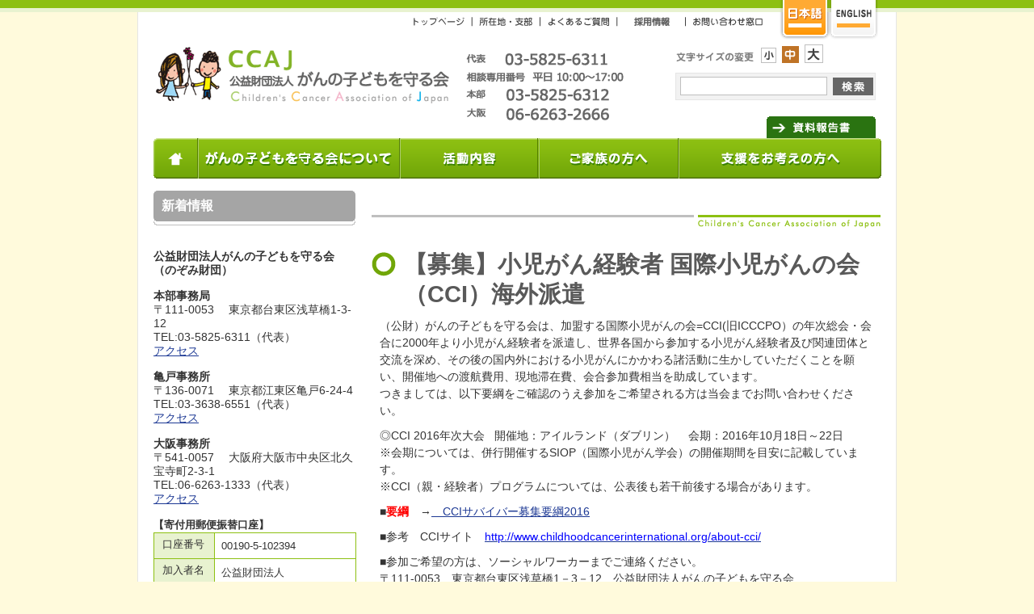

--- FILE ---
content_type: text/html; charset=UTF-8
request_url: https://www.ccaj-found.or.jp/news/info/cciccs201/
body_size: 47998
content:
 
<!DOCTYPE html PUBLIC "-//W3C//DTD XHTML 1.0 Transitional//EN" "http://www.w3.org/TR/xhtml1/DTD/xhtml1-transitional.dtd">
<html xmlns="http://www.w3.org/1999/xhtml" lang="ja" xml:lang="ja">
<head>
<!-- Google tag (gtag.js) -->
<script async src="https://www.googletagmanager.com/gtag/js?id=G-SSB2PKZRHG"></script>
<script>
  window.dataLayer = window.dataLayer || [];
  function gtag(){dataLayer.push(arguments);}
  gtag('js', new Date());

  gtag('config', 'G-SSB2PKZRHG');
</script>
<meta http-equiv="Content-Type" content="text/html; charset=utf-8" />
<meta name="viewport" content="width=device-width, initial-scale=1, maximum-scale=1, user-scalable=no" />
<title>【募集】小児がん経験者 国際小児がんの会（CCI）海外派遣 &laquo; がんの子どもを守る会</title>
<meta name="description" content="小児がんと闘う子ども・家族を支援する患者家族の会のページ。相談を含む様々な活動の紹介、情報を提供。" />
<meta name="keywords" content="がんの子どもを守る会, 小児がん, 小児ガン, 相談, 寄付, ボランティア, AFLACペアレンツハウス" />
<link href="https://www.ccaj-found.or.jp/wp-content/themes/ccaj/filter.css" media="print,screen and (min-width: 737px)" rel="stylesheet">
<link href="https://www.ccaj-found.or.jp/wp-content/themes/ccaj/filter_sp.css" media="screen and (max-width: 736px)" rel="stylesheet">
<script type="text/javascript" src="https://ajax.googleapis.com/ajax/libs/jquery/1.10.2/jquery.min.js"></script>
<!--<link rel="stylesheet" href="https://www.ccaj-found.or.jp/wp-content/themes/ccaj/css/small.css" title="Small" type="text/css" />
	<link rel="stylesheet" href="https://www.ccaj-found.or.jp/wp-content/themes/ccaj/css/large.css" title="Large" type="text/css" />-->
<link rel="alternate" type="application/rss+xml" title="RSS 2.0" href="https://www.ccaj-found.or.jp/feed/" />
<link rel="alternate" type="text/xml" title="RSS .92" href="https://www.ccaj-found.or.jp/feed/rss/" />
<link rel="alternate" type="application/atom+xml" title="Atom 1.0" href="https://www.ccaj-found.or.jp/feed/atom/" />
<link rel="shortcut icon" href="https://www.ccaj-found.or.jp/wp-content/themes/ccaj/images/favicon.ico" />

<!--グローバルナビ IEバグ対策（IEのみ適用）-->

<style type="text/css">
ul#global_navi {
	display: none;
}
</style>
<script type="text/javascript" src="https://www.ccaj-found.or.jp/wp-content/themes/ccaj/js/jquery.cookie.js"></script>
<script type="text/javascript" src="https://www.ccaj-found.or.jp/wp-content/themes/ccaj/js/jquery.textresizer.js"></script>
<script type="text/javascript" src="https://www.ccaj-found.or.jp/wp-content/themes/ccaj/js/jquery.easyListSplitter.js"></script>
<script src="https://www.ccaj-found.or.jp/wp-content/themes/ccaj/js/jquery.rwdImageMaps.js" type="text/javascript"></script>
<script type="text/javascript">
    $(document).ready(function(e) {
        $('img[usemap]').rwdImageMaps();
    });
    </script>
<script type="text/javascript">

window.onload = function(){
			setTimeout( function(){
			$('ul#global_navi').show();
			}, 20);

		// 文字サイズ変更
		 $(function() {
			$("div#font-change li a").textresizer({
				target: "div#contents", sizes: [ "86%", "100%", "110%" ], selectedIndex: 1
			});
		});
	

		// グローバルナビ（カラム分割）
		 $(function () {
			$('ul#global_navi ul.global_navi_child').easyListSplitter({
				colNumber: 4,
				direction: 'horizontal'
			});
		});
		 $(function () {
			$('ul#global_navi ul#global_navi_grand_5').easyListSplitter({
				colNumber: 2,
			});
		});
	
		// グローバルナビ（フェードプルダウン）
		 $(function(){
			$("ul#global_navi li").hover(function(){
				//$("> div:not(:animated)",this).delay(300).fadeIn(200);
				$("> div:not(:animated)",this).stop(true, false).delay(200).fadeIn(100);
				$("div.listContainer6").stop(true, false);
			},function(){
				//$("> div", this).queue([]).fadeOut(200);
				$("> div", this).stop(true, true).fadeOut(300);
				$("div.listContainer6").stop(true, true);
			});		
		});
		$(document).ready(function(){
			$("div.listContainer6").addClass("clearfix");
		});

}

	</script>
<link href="https://www.ccaj-found.or.jp/wp-content/themes/ccaj/css/mainvisual.css" media="print,screen and (min-width: 737px)" rel="stylesheet">
<link href="https://www.ccaj-found.or.jp/wp-content/themes/ccaj/css_sp/mainvisual.css" media="screen and (max-width: 736px)" rel="stylesheet">
<script type="text/javascript" src="https://www.ccaj-found.or.jp/wp-content/themes/ccaj/js/jquery.imageNavigation.js"></script>
<script type="text/javascript">
	
	// メインイメージ（スライドショー）
	$(function(){
		$("#mainvisual").imageNavigation({
			time:4000,
			animationTime:500,
			rolloverTime: 0,
			rolloutTime: 500
		});
	});

	</script>
<script type="text/javascript">

	// ワークフローサンプル
	$(function(){
	   $('ol.ol_flow01 li:last-child').addClass('last');
	   $('ol.ol_flow02 li:last-child').addClass('last');
	});
	</script>
<script type="text/javascript" src="https://www.ccaj-found.or.jp/wp-content/themes/ccaj/js/prefixfree.js" charset="utf-8"></script>
<script type="text/javascript" src="https://www.ccaj-found.or.jp/wp-content/themes/ccaj/js/hover.js" charset="utf-8"></script>
<script type="text/javascript" src="https://www.ccaj-found.or.jp/wp-content/themes/ccaj/js/scroll.js" charset="utf-8"></script>
<!--<script type="text/javascript" src="https://www.ccaj-found.or.jp/wp-content/themes/ccaj/js/styleswitcher.js" charset="utf-8"></script>-->
<script type="text/javascript" src="https://www.ccaj-found.or.jp/wp-content/themes/ccaj/js/mapArea.js" charset="utf-8"></script>
<script type="text/javascript" src="https://www.ccaj-found.or.jp/wp-content/themes/ccaj/js/mail.js" charset="utf-8"></script>
	
<meta name='robots' content='max-image-preview:large' />
	<style>img:is([sizes="auto" i], [sizes^="auto," i]) { contain-intrinsic-size: 3000px 1500px }</style>
	<script type="text/javascript">
/* <![CDATA[ */
window._wpemojiSettings = {"baseUrl":"https:\/\/s.w.org\/images\/core\/emoji\/16.0.1\/72x72\/","ext":".png","svgUrl":"https:\/\/s.w.org\/images\/core\/emoji\/16.0.1\/svg\/","svgExt":".svg","source":{"concatemoji":"https:\/\/www.ccaj-found.or.jp\/wp-includes\/js\/wp-emoji-release.min.js?ver=6.8.3"}};
/*! This file is auto-generated */
!function(s,n){var o,i,e;function c(e){try{var t={supportTests:e,timestamp:(new Date).valueOf()};sessionStorage.setItem(o,JSON.stringify(t))}catch(e){}}function p(e,t,n){e.clearRect(0,0,e.canvas.width,e.canvas.height),e.fillText(t,0,0);var t=new Uint32Array(e.getImageData(0,0,e.canvas.width,e.canvas.height).data),a=(e.clearRect(0,0,e.canvas.width,e.canvas.height),e.fillText(n,0,0),new Uint32Array(e.getImageData(0,0,e.canvas.width,e.canvas.height).data));return t.every(function(e,t){return e===a[t]})}function u(e,t){e.clearRect(0,0,e.canvas.width,e.canvas.height),e.fillText(t,0,0);for(var n=e.getImageData(16,16,1,1),a=0;a<n.data.length;a++)if(0!==n.data[a])return!1;return!0}function f(e,t,n,a){switch(t){case"flag":return n(e,"\ud83c\udff3\ufe0f\u200d\u26a7\ufe0f","\ud83c\udff3\ufe0f\u200b\u26a7\ufe0f")?!1:!n(e,"\ud83c\udde8\ud83c\uddf6","\ud83c\udde8\u200b\ud83c\uddf6")&&!n(e,"\ud83c\udff4\udb40\udc67\udb40\udc62\udb40\udc65\udb40\udc6e\udb40\udc67\udb40\udc7f","\ud83c\udff4\u200b\udb40\udc67\u200b\udb40\udc62\u200b\udb40\udc65\u200b\udb40\udc6e\u200b\udb40\udc67\u200b\udb40\udc7f");case"emoji":return!a(e,"\ud83e\udedf")}return!1}function g(e,t,n,a){var r="undefined"!=typeof WorkerGlobalScope&&self instanceof WorkerGlobalScope?new OffscreenCanvas(300,150):s.createElement("canvas"),o=r.getContext("2d",{willReadFrequently:!0}),i=(o.textBaseline="top",o.font="600 32px Arial",{});return e.forEach(function(e){i[e]=t(o,e,n,a)}),i}function t(e){var t=s.createElement("script");t.src=e,t.defer=!0,s.head.appendChild(t)}"undefined"!=typeof Promise&&(o="wpEmojiSettingsSupports",i=["flag","emoji"],n.supports={everything:!0,everythingExceptFlag:!0},e=new Promise(function(e){s.addEventListener("DOMContentLoaded",e,{once:!0})}),new Promise(function(t){var n=function(){try{var e=JSON.parse(sessionStorage.getItem(o));if("object"==typeof e&&"number"==typeof e.timestamp&&(new Date).valueOf()<e.timestamp+604800&&"object"==typeof e.supportTests)return e.supportTests}catch(e){}return null}();if(!n){if("undefined"!=typeof Worker&&"undefined"!=typeof OffscreenCanvas&&"undefined"!=typeof URL&&URL.createObjectURL&&"undefined"!=typeof Blob)try{var e="postMessage("+g.toString()+"("+[JSON.stringify(i),f.toString(),p.toString(),u.toString()].join(",")+"));",a=new Blob([e],{type:"text/javascript"}),r=new Worker(URL.createObjectURL(a),{name:"wpTestEmojiSupports"});return void(r.onmessage=function(e){c(n=e.data),r.terminate(),t(n)})}catch(e){}c(n=g(i,f,p,u))}t(n)}).then(function(e){for(var t in e)n.supports[t]=e[t],n.supports.everything=n.supports.everything&&n.supports[t],"flag"!==t&&(n.supports.everythingExceptFlag=n.supports.everythingExceptFlag&&n.supports[t]);n.supports.everythingExceptFlag=n.supports.everythingExceptFlag&&!n.supports.flag,n.DOMReady=!1,n.readyCallback=function(){n.DOMReady=!0}}).then(function(){return e}).then(function(){var e;n.supports.everything||(n.readyCallback(),(e=n.source||{}).concatemoji?t(e.concatemoji):e.wpemoji&&e.twemoji&&(t(e.twemoji),t(e.wpemoji)))}))}((window,document),window._wpemojiSettings);
/* ]]> */
</script>
<style id='wp-emoji-styles-inline-css' type='text/css'>

	img.wp-smiley, img.emoji {
		display: inline !important;
		border: none !important;
		box-shadow: none !important;
		height: 1em !important;
		width: 1em !important;
		margin: 0 0.07em !important;
		vertical-align: -0.1em !important;
		background: none !important;
		padding: 0 !important;
	}
</style>
<style id='wp-block-library-inline-css' type='text/css'>
:root{--wp-admin-theme-color:#007cba;--wp-admin-theme-color--rgb:0,124,186;--wp-admin-theme-color-darker-10:#006ba1;--wp-admin-theme-color-darker-10--rgb:0,107,161;--wp-admin-theme-color-darker-20:#005a87;--wp-admin-theme-color-darker-20--rgb:0,90,135;--wp-admin-border-width-focus:2px;--wp-block-synced-color:#7a00df;--wp-block-synced-color--rgb:122,0,223;--wp-bound-block-color:var(--wp-block-synced-color)}@media (min-resolution:192dpi){:root{--wp-admin-border-width-focus:1.5px}}.wp-element-button{cursor:pointer}:root{--wp--preset--font-size--normal:16px;--wp--preset--font-size--huge:42px}:root .has-very-light-gray-background-color{background-color:#eee}:root .has-very-dark-gray-background-color{background-color:#313131}:root .has-very-light-gray-color{color:#eee}:root .has-very-dark-gray-color{color:#313131}:root .has-vivid-green-cyan-to-vivid-cyan-blue-gradient-background{background:linear-gradient(135deg,#00d084,#0693e3)}:root .has-purple-crush-gradient-background{background:linear-gradient(135deg,#34e2e4,#4721fb 50%,#ab1dfe)}:root .has-hazy-dawn-gradient-background{background:linear-gradient(135deg,#faaca8,#dad0ec)}:root .has-subdued-olive-gradient-background{background:linear-gradient(135deg,#fafae1,#67a671)}:root .has-atomic-cream-gradient-background{background:linear-gradient(135deg,#fdd79a,#004a59)}:root .has-nightshade-gradient-background{background:linear-gradient(135deg,#330968,#31cdcf)}:root .has-midnight-gradient-background{background:linear-gradient(135deg,#020381,#2874fc)}.has-regular-font-size{font-size:1em}.has-larger-font-size{font-size:2.625em}.has-normal-font-size{font-size:var(--wp--preset--font-size--normal)}.has-huge-font-size{font-size:var(--wp--preset--font-size--huge)}.has-text-align-center{text-align:center}.has-text-align-left{text-align:left}.has-text-align-right{text-align:right}#end-resizable-editor-section{display:none}.aligncenter{clear:both}.items-justified-left{justify-content:flex-start}.items-justified-center{justify-content:center}.items-justified-right{justify-content:flex-end}.items-justified-space-between{justify-content:space-between}.screen-reader-text{border:0;clip-path:inset(50%);height:1px;margin:-1px;overflow:hidden;padding:0;position:absolute;width:1px;word-wrap:normal!important}.screen-reader-text:focus{background-color:#ddd;clip-path:none;color:#444;display:block;font-size:1em;height:auto;left:5px;line-height:normal;padding:15px 23px 14px;text-decoration:none;top:5px;width:auto;z-index:100000}html :where(.has-border-color){border-style:solid}html :where([style*=border-top-color]){border-top-style:solid}html :where([style*=border-right-color]){border-right-style:solid}html :where([style*=border-bottom-color]){border-bottom-style:solid}html :where([style*=border-left-color]){border-left-style:solid}html :where([style*=border-width]){border-style:solid}html :where([style*=border-top-width]){border-top-style:solid}html :where([style*=border-right-width]){border-right-style:solid}html :where([style*=border-bottom-width]){border-bottom-style:solid}html :where([style*=border-left-width]){border-left-style:solid}html :where(img[class*=wp-image-]){height:auto;max-width:100%}:where(figure){margin:0 0 1em}html :where(.is-position-sticky){--wp-admin--admin-bar--position-offset:var(--wp-admin--admin-bar--height,0px)}@media screen and (max-width:600px){html :where(.is-position-sticky){--wp-admin--admin-bar--position-offset:0px}}
</style>
<style id='classic-theme-styles-inline-css' type='text/css'>
/*! This file is auto-generated */
.wp-block-button__link{color:#fff;background-color:#32373c;border-radius:9999px;box-shadow:none;text-decoration:none;padding:calc(.667em + 2px) calc(1.333em + 2px);font-size:1.125em}.wp-block-file__button{background:#32373c;color:#fff;text-decoration:none}
</style>
<link rel='stylesheet' id='wp-pagenavi-css' href='https://www.ccaj-found.or.jp/wp-content/plugins/wp-pagenavi/pagenavi-css.css?ver=2.70' type='text/css' media='all' />
<link rel="https://api.w.org/" href="https://www.ccaj-found.or.jp/wp-json/" /><link rel="alternate" title="JSON" type="application/json" href="https://www.ccaj-found.or.jp/wp-json/wp/v2/posts/6725" /><link rel="EditURI" type="application/rsd+xml" title="RSD" href="https://www.ccaj-found.or.jp/xmlrpc.php?rsd" />
<meta name="generator" content="WordPress 6.8.3" />
<link rel="canonical" href="https://www.ccaj-found.or.jp/news/info/cciccs201/" />
<link rel='shortlink' href='https://www.ccaj-found.or.jp/?p=6725' />
<link rel="alternate" title="oEmbed (JSON)" type="application/json+oembed" href="https://www.ccaj-found.or.jp/wp-json/oembed/1.0/embed?url=https%3A%2F%2Fwww.ccaj-found.or.jp%2Fnews%2Finfo%2Fcciccs201%2F" />
<link rel="alternate" title="oEmbed (XML)" type="text/xml+oembed" href="https://www.ccaj-found.or.jp/wp-json/oembed/1.0/embed?url=https%3A%2F%2Fwww.ccaj-found.or.jp%2Fnews%2Finfo%2Fcciccs201%2F&#038;format=xml" />
<script>

    $(function(){
        $("#sp_gnavi_btn a").on("click", function() {
            $("#sp_gnavi").slideToggle();
        });
    });
</script>
<script src="https://www.ccaj-found.or.jp/wp-content/themes/ccaj/js/respond.min.js"></script>
    
   
<!-- User Heat Tag -->
<script type="text/javascript">
(function(add, cla){window['UserHeatTag']=cla;window[cla]=window[cla]||function(){(window[cla].q=window[cla].q||[]).push(arguments)},window[cla].l=1*new Date();var ul=document.createElement('script');var tag = document.getElementsByTagName('script')[0];ul.async=1;ul.src=add;tag.parentNode.insertBefore(ul,tag);})('//uh.nakanohito.jp/uhj2/uh.js', '_uhtracker');_uhtracker({id:'uhFLXYdZMc'});
</script>
<!-- End User Heat Tag -->
</head>
	
<body id="news" class="sub" >
<div id="outside" class="cciccs201">
	
<div id="wrapper_page">
<div id="header_wrapper" class="clearfix">
  <div id="header" class="clearfix">
    <div id="site_id">
            <a href="https://www.ccaj-found.or.jp/">
      がんの子どもを守る会      </a>
          </div>
    
    <!--↓スマートフォン用グローバルナビゲーション-->
    <div class="pc_hide" id="sp_gnavi_btn"><a href="javascript:void(0);"><img src="https://www.ccaj-found.or.jp/wp-content/themes/ccaj/sp_img/btn_menu.png" width="111" height="111" alt=""/></a></div>
    <div class="pc_hide" id="sp_gnavi">
      <ul>
        <li><a href="https://www.ccaj-found.or.jp/">HOME</a></li>
        <li><a href="https://www.ccaj-found.or.jp/about/">がんの子どもを守る会について</a></li>
        <li><a href="https://www.ccaj-found.or.jp/activities/">活動内容</a></li>
        <li><a href="https://www.ccaj-found.or.jp/cancer_info/">小児がんの情報・相談</a></li>
        <li><a href="https://www.ccaj-found.or.jp/donation/">寄付・支援</a></li>
        <li><a href="https://www.ccaj-found.or.jp/materials_report/">資料・報告書</a></li>
        <li><a href="https://www.ccaj-found.or.jp/cancer_info/consult/">相談する</a></li>
        <li><a href="https://www.ccaj-found.or.jp/about/branch/">所在地・支部</a></li>
        <li><a href="https://www.ccaj-found.or.jp/faq/">よくあるご質問</a></li>
        <li><a href="https://www.ccaj-found.or.jp/about/staff/">採用情報</a></li>
        <li><a href="https://www.ccaj-found.or.jp/donation/donation_support/">今すぐ寄付を申し込む</a></li>
        <li><a href="https://www.ccaj-found.or.jp/inquiry/form_inquiry/">お問い合わせフォーム</a></li>
      </ul>
    </div>
    <!--↑スマートフォン用グローバルナビゲーション-->
    
    <div id="wrapper_utility">
      <div id="utility_up">
        <ul class="utility clearfix">
          <li class="page_item page-item-top"><a href="https://www.ccaj-found.or.jp/">トップページ</a></li>
          <li class="page_item page-item-branch"><a href="https://www.ccaj-found.or.jp/about/branch/">所在地・支部</a></li>
          <li class="page_item page-item-faq"><a href="https://www.ccaj-found.or.jp/faq/">よくあるご質問</a></li>
          <li class="page_item page-item-staff"><a href="https://www.ccaj-found.or.jp/about/staff/">採用情報</a></li>
          <li class="page_item page-item-contact_us"><a href="https://www.ccaj-found.or.jp/inquiry/">お問い合わせ窓口</a></li>
        </ul>
        <ul id="lang">
          <li class="jp current"><a href="https://www.ccaj-found.or.jp/">日本語</a></li>
          <li class="eg"><a href="https://www.ccaj-found.or.jp/english/">英語</a></li>
        </ul>
      </div>
      <div id="head_tel"><img src="https://www.ccaj-found.or.jp/img2020/head_tel.png" width="197" height="84" alt=""/> </div>
      <div id="font-change">
        <p>文字サイズの変更</p>
        <ul>
          <li id="small"><a href="javascript:void(0)">小</a></li>
          <li id="medium"><a href="javascript:void(0)">中</a></li>
          <li id="large"><a href="javascript:void(0)">大</a></li>
        </ul>
      </div>
      <div id="utility_mid">
        <form method="get" id="search_box" action="https://www.ccaj-found.or.jp/">
          <input type="text" value="" name="s" id="query_keyword" />
          <input type="image" id="imageField" src="https://www.ccaj-found.or.jp/wp-content/themes/ccaj/images/common/utility_searchbtn.png" alt="検索" />
        </form>
      </div>
      <div id="utility_lw">
        <ul id="contact_select">
          <!--<li class="request"><a href="/cancer_info/consult/">相談する</a></li>
              <li class="join"><a href="donation/donation_support/">今すぐ寄付を申し込む</a></li>-->
          <li class="documents"><a href="https://www.ccaj-found.or.jp/materials_report/"></a> </li>
        </ul>
      </div>
    </div>
  </div>
  <div id="gnavi_box">
    <ul id="global_navi" class="clearfix">
      <li class="page_item page-item-2" id="globalp_2"><a href="https://www.ccaj-found.or.jp/">ホーム</a>
</li>
<li class="page_item page-item-3" id="globalp_3"><a href="https://www.ccaj-found.or.jp/about/">がんの子どもを守る会について</a>
	<ul class="global_navi_child">
		<li class="page_item_child page-item-4" id="globalc4"><a href="https://www.ccaj-found.or.jp/about/greeting/">理事長あいさつ</a>
		</li>
		<li class="page_item_child page-item-2500" id="globalc2500"><a href="https://www.ccaj-found.or.jp/about/history/">会の設立とこれまでのあゆみ</a>
		</li>
		<li class="page_item_child page-item-2505" id="globalc2505"><a href="https://www.ccaj-found.or.jp/about/organization/">組織概要</a>
		</li>
		<li class="page_item_child page-item-5" id="globalc5"><a href="https://www.ccaj-found.or.jp/about/branch/">所在地・支部</a>
			<ul id="global_navi_grand_5" class="global_navi_grand clearfix">
				<li class="page_item_grand page-item-6" id="globala_6"><a href="https://www.ccaj-found.or.jp/about/branch/hokkaido/">北海道支部</a></li>
				<li class="page_item_grand page-item-2508" id="globala_2508"><a href="https://www.ccaj-found.or.jp/about/branch/miyagi/">宮城支部</a></li>
				<li class="page_item_grand page-item-2510" id="globala_2510"><a href="https://www.ccaj-found.or.jp/about/branch/fukushima/">福島支部 </a></li>
				<li class="page_item_grand page-item-2513" id="globala_2513"><a href="https://www.ccaj-found.or.jp/about/branch/kantou/">関東支部 </a></li>
				<li class="page_item_grand page-item-2515" id="globala_2515"><a href="https://www.ccaj-found.or.jp/about/branch/nagano/">長野支部 </a></li>
				<li class="page_item_grand page-item-2517" id="globala_2517"><a href="https://www.ccaj-found.or.jp/about/branch/niigata/">新潟支部 </a></li>
				<li class="page_item_grand page-item-2519" id="globala_2519"><a href="https://www.ccaj-found.or.jp/about/branch/toyama/">富山支部 </a></li>
				<li class="page_item_grand page-item-2522" id="globala_2522"><a href="https://www.ccaj-found.or.jp/about/branch/fukui/">福井支部 </a></li>
				<li class="page_item_grand page-item-2525" id="globala_2525"><a href="https://www.ccaj-found.or.jp/about/branch/shizuoka/">静岡支部 </a></li>
				<li class="page_item_grand page-item-2527" id="globala_2527"><a href="https://www.ccaj-found.or.jp/about/branch/tokai/">東海支部 </a></li>
				<li class="page_item_grand page-item-2529" id="globala_2529"><a href="https://www.ccaj-found.or.jp/about/branch/cansai/">関西支部 </a></li>
				<li class="page_item_grand page-item-2531" id="globala_2531"><a href="https://www.ccaj-found.or.jp/about/branch/okayama/">岡山支部 </a></li>
				<li class="page_item_grand page-item-2533" id="globala_2533"><a href="https://www.ccaj-found.or.jp/about/branch/hiroshima/">広島支部</a></li>
				<li class="page_item_grand page-item-2537" id="globala_2537"><a href="https://www.ccaj-found.or.jp/about/branch/ehime/">愛媛支部 </a></li>
				<li class="page_item_grand page-item-2539" id="globala_2539"><a href="https://www.ccaj-found.or.jp/about/branch/kochi/">高知支部 </a></li>
				<li class="page_item_grand page-item-2541" id="globala_2541"><a href="https://www.ccaj-found.or.jp/about/branch/kyusyu_north/">九州北支部 </a></li>
				<li class="page_item_grand page-item-2543" id="globala_2543"><a href="https://www.ccaj-found.or.jp/about/branch/kyusyu_west/">九州西支部 </a></li>
				<li class="page_item_grand page-item-2549" id="globala_2549"><a href="https://www.ccaj-found.or.jp/about/branch/kumamoto/">熊本支部</a></li>
				<li class="page_item_grand page-item-2551" id="globala_2551"><a href="https://www.ccaj-found.or.jp/about/branch/miyazaki/">宮崎支部 </a></li>
				<li class="page_item_grand page-item-2553" id="globala_2553"><a href="https://www.ccaj-found.or.jp/about/branch/okinawa/">沖縄支部</a></li>
			</ul>
		</li>
		<li class="page_item_child page-item-3090" id="globalc3090"><a href="https://www.ccaj-found.or.jp/about/report/">事業報告書、情報公開資料</a>
		</li>
		<li class="page_item_child page-item-2556" id="globalc2556"><a href="https://www.ccaj-found.or.jp/about/staff/">採用情報 </a>
		</li>
		<li class="page_item_child page-item-3094" id="globalc3094"><a href="https://www.ccaj-found.or.jp/about/contact_us/">お問い合わせ</a>
		</li>
	</ul>
</li>
<li class="page_item page-item-9832" id="globalp_9832"><a href="https://www.ccaj-found.or.jp/activities/">小児がんに関する総合サポート事業</a>
	<ul class="global_navi_child">
		<li class="page_item_child page-item-8" id="globalc8"><a href="https://www.ccaj-found.or.jp/activities/knowledge/">知識の普及・啓発事業</a>
			<ul id="global_navi_grand_8" class="global_navi_grand clearfix">
				<li class="page_item_grand page-item-9" id="globala_9"><a href="https://www.ccaj-found.or.jp/activities/knowledge/public_symposium/">公開シンポジウム</a></li>
				<li class="page_item_grand page-item-2558" id="globala_2558"><a href="https://www.ccaj-found.or.jp/activities/knowledge/exhibition/">小児がんの子どもたちの絵画展</a></li>
				<li class="page_item_grand page-item-2560" id="globala_2560"><a href="https://www.ccaj-found.or.jp/activities/knowledge/gr_activity/">ゴールドリボン推進活動</a></li>
			</ul>
		</li>
		<li class="page_item_child page-item-10" id="globalc10"><a href="https://www.ccaj-found.or.jp/activities/consultation/">相談事業</a>
			<ul id="global_navi_grand_10" class="global_navi_grand clearfix">
				<li class="page_item_grand page-item-11" id="globala_11"><a href="https://www.ccaj-found.or.jp/activities/consultation/indivi_consult/">個別相談</a></li>
				<li class="page_item_grand page-item-2562" id="globala_2562"><a href="https://www.ccaj-found.or.jp/activities/consultation/exchange/">交流会、相談会 </a></li>
				<li class="page_item_grand page-item-2566" id="globala_2566"><a href="https://www.ccaj-found.or.jp/activities/consultation/booklet/">冊子作成・配布 </a></li>
			</ul>
		</li>
		<li class="page_item_child page-item-12" id="globalc12"><a href="https://www.ccaj-found.or.jp/activities/research_studies/">調査・研究事業</a>
			<ul id="global_navi_grand_12" class="global_navi_grand clearfix">
				<li class="page_item_grand page-item-13" id="globala_13"><a href="https://www.ccaj-found.or.jp/activities/research_studies/research_grant/">研究助成</a></li>
				<li class="page_item_grand page-item-2572" id="globala_2572"><a href="https://www.ccaj-found.or.jp/activities/research_studies/porf_abroad/">海外留学助成 </a></li>
				<li class="page_item_grand page-item-2576" id="globala_2576"><a href="https://www.ccaj-found.or.jp/activities/research_studies/research_activity/">調査研究 </a></li>
				<li class="page_item_grand page-item-2578" id="globala_2578"><a href="https://www.ccaj-found.or.jp/activities/research_studies/cooperation/">研究協力</a></li>
			</ul>
		</li>
		<li class="page_item_child page-item-9352" id="globalc9352"><a href="https://www.ccaj-found.or.jp/activities/general/">総合支援施設等運営事業</a>
			<ul id="global_navi_grand_9352" class="global_navi_grand clearfix">
				<li class="page_item_grand page-item-9918" id="globala_9918"><a href="https://www.ccaj-found.or.jp/activities/general/stay_manage/">宿泊の利用</a></li>
				<li class="page_item_grand page-item-9434" id="globala_9434"><a href="https://www.ccaj-found.or.jp/activities/general/offer-info/">情報提供・相談事業</a></li>
				<li class="page_item_grand page-item-9792" id="globala_9792"><a href="https://www.ccaj-found.or.jp/activities/general/house-semina/">セミナールームの利用について</a></li>
				<li class="page_item_grand page-item-9455" id="globala_9455"><a href="https://www.ccaj-found.or.jp/activities/general/patient-family/">患者家族同士の交流の場の提供</a></li>
			</ul>
		</li>
		<li class="page_item_child page-item-16" id="globalc16"><a href="https://www.ccaj-found.or.jp/activities/business_support/">支援事業</a>
			<ul id="global_navi_grand_16" class="global_navi_grand clearfix">
				<li class="page_item_grand page-item-17" id="globala_17"><a href="https://www.ccaj-found.or.jp/activities/business_support/medical_support/">療養援助事業</a></li>
				<li class="page_item_grand page-item-2594" id="globala_2594"><a href="https://www.ccaj-found.or.jp/activities/business_support/activities_grant/">当事者による活動への助成 </a></li>
			</ul>
		</li>
	</ul>
</li>
<li class="page_item page-item-9850" id="globalp_9850"><a href="https://www.ccaj-found.or.jp/cancer_info/">小児がんの情報・相談</a>
	<ul class="global_navi_child">
		<li class="page_item_child page-item-19" id="globalc19"><a href="https://www.ccaj-found.or.jp/cancer_info/about_cancer/">小児がんとは</a>
		</li>
		<li class="page_item_child page-item-2598" id="globalc2598"><a href="https://www.ccaj-found.or.jp/cancer_info/consult/">病気や療養生活の相談 </a>
		</li>
		<li class="page_item_child page-item-2607" id="globalc2607"><a href="https://www.ccaj-found.or.jp/cancer_info/medical_expenses/">交流会・相談会の開催情報 </a>
		</li>
		<li class="page_item_child page-item-2601" id="globalc2601"><a href="https://www.ccaj-found.or.jp/cancer_info/recuperation/">療養援助事業について</a>
		</li>
		<li class="page_item_child page-item-2610" id="globalc2610"><a href="https://www.ccaj-found.or.jp/cancer_info/survivor_parents/">当事者の会の紹介（親、経験者）</a>
		</li>
		<li class="page_item_child page-item-9778" id="globalc9778"><a href="https://www.ccaj-found.or.jp/cancer_info/stay_manage/">宿泊の利用について</a>
		</li>
		<li class="page_item_child page-item-10063" id="globalc10063"><a href="https://www.ccaj-found.or.jp/cancer_info/house-semina/">セミナールームの利用について</a>
		</li>
		<li class="page_item_child page-item-9799" id="globalc9799"><a href="https://www.ccaj-found.or.jp/cancer_info/booklet/">冊子の配布／図書等の貸出について</a>
		</li>
	</ul>
</li>
      <li class="page_item page-item-4498" id="globalp_4498"><a href="https://www.ccaj-found.or.jp/support.html"> 支援をお考えの方 </a>
        <ul class="global_navi_child">
          <li class="page_item_child page-item-20" id="globalc20"><a href="https://www.ccaj-found.or.jp/donation/donation_support/">寄付・支援の方法</a> </li>
          <li class="page_item_child page-item-22" id="globalc22"><a href="https://www.ccaj-found.or.jp/donation/monthly_donation/">毎月の寄付</a> </li>
          <li class="page_item_child page-item-2613" id="globalc2613"><a href="https://www.ccaj-found.or.jp/donation/spot_donation/">1回ごとの寄付</a> </li>
          <li class="page_item_child page-item-2619" id="globalc2619"><a href="https://www.ccaj-found.or.jp/donation/disposition/">遺産・相続財産・お香典などによる寄付</a> </li>
          <li class="page_item_child page-item-2621" id="globalc2621"><a href="https://www.ccaj-found.or.jp/donation/gold_ribbon/">ゴールドリボン推進活動（啓発・募金）</a> </li>
          <li class="page_item_child page-item-2623" id="globalc2623"><a href="https://www.ccaj-found.or.jp/donation/member/">会員（入会・年会費）</a> </li>
          <li class="page_item_child page-item-2625" id="globalc2625"><a href="https://www.ccaj-found.or.jp/donation/other_support1/">オリジナル自販機の設置協力</a> </li>
          <li class="page_item_child page-item-2639" id="globalc2639"><a href="https://www.ccaj-found.or.jp/donation/other_support2/">子どもたちへのプレゼント・物品寄付</a> </li>
          <li class="page_item_child page-item-2641" id="globalc2641"><a href="https://www.ccaj-found.or.jp/donation/other_support3/">ボランティア活動</a> </li>
          <li class="page_item_child page-item-2630" id="globalc2630"><a href="https://www.ccaj-found.or.jp/donation/corporation/">企業・団体による支援</a> </li>
          <li class="page_item_child page-item-2628" id="globalc2628"><a href="https://www.ccaj-found.or.jp/donation/privilege/">寄付金は税制上の優遇措置が受けられます</a> </li>
          <li class="page_item_child page-item-2632" id="globalc2632"><a href="https://www.ccaj-found.or.jp/donation/reseat/">領収書</a> </li>
          <li class="page_item_child page-item-2634" id="globalc2634"><a href="https://www.ccaj-found.or.jp/donation/change/">登録内容の変更手続き（毎月の寄付・会員）</a> </li>
        </ul>
      </li>
    </ul>
  </div>
</div>
<div id="wrapper_main" class="clearfix">
<div id="contents">
    <div class="categ_image text_hide" > 【募集】小児がん経験者 国際小児がんの会（CCI）海外派遣 </div>
  
  <!-- begin bread crumb -->
  <div id="bread_crumb" class="clearfix">
      </div>
    
  <!-- end bread crumb -->
    
  <!-- begin bread crumb -->
        
  <!---->
  
      
  <!---->
  
        <h1>
    【募集】小児がん経験者 国際小児がんの会（CCI）海外派遣  </h1>
  <div class="text_box clearfix">
            <h3 style="display:none;">
      【募集】小児がん経験者 国際小児がんの会（CCI）海外派遣    </h3>
        <p>（公財）がんの子どもを守る会は、加盟する国際小児がんの会=CCI(旧ICCCPO）の年次総会・会合に2000年より小児がん経験者を派遣し、世界各国から参加する小児がん経験者及び関連団体と交流を深め、その後の国内外における小児がんにかかわる諸活動に生かしていただくことを願い、開催地への渡航費用、現地滞在費、会合参加費相当を助成しています。<br />つきましては、以下要綱をご確認のうえ参加をご希望される方は当会までお問い合わせください。</p>
<p>◎CCI 2016年次大会   開催地：アイルランド（ダブリン）    会期：2016年10月18日～22日<br />※会期については、併行開催するSIOP（国際小児がん学会）の開催期間を目安に記載しています。<br />※CCI（親・経験者）プログラムについては、公表後も若干前後する場合があります。</p>
<p>■<strong><span style="color: #ff0000;">要綱</span></strong>　→<a href="/wp-content/uploads/2015/12/92ca81175610e0c2417df4e15a8bc4bc.pdf">　CCIサバイバー募集要綱2016</a></p>
<p>■参考　CCIサイト　<a href="http://www.childhoodcancerinternational.org/about-cci/"><span style="color: #0000ff;">http://www.childhoodcancerinternational.org/about-cci/</span></a></p>
<p>■参加ご希望の方は、ソーシャルワーカーまでご連絡ください。<br />〒111-0053　東京都台東区浅草橋1－3－12　公益財団法人がんの子どもを守る会<br />＜問合せ先＞　TEL：03－5825－6311（代表）　E-mail：nozomi@ccaj-found.or.jp</p>
<p>*CCI ASIA2016（ロシア＿モスクワ：2016年5月25日～28日）の募集は終了しております。</p>
        <p class="clear" align="right">
      2015年12月15日    </p>
          </div>
        <div style="font-size:small;text-align:center;padding-bottom:15px;" class="sp_hide">
          </div>
    <div class="page_top_link text_hide"><a href="#outside" onclick="scrollup(); return false;">このページの先頭に戻る</a></div>
  </div>
<div id="side_bar">
  <div id="sub_navi">
            <h2 class="title"><span>新着情報</span></h2>
              </div>
  <div id="sub_navi_bottom"></div>
      <address>
    <p><strong>公益財団法人がんの子どもを守る会<br />
      （のぞみ財団）</strong></p>
    <p> <strong>本部事務局</strong><br />
      〒111-0053　<br class="pc_hide" />
      東京都台東区浅草橋1-3-12<br />
      TEL:03-5825-6311（代表）<br />
      <a href="https://www.ccaj-found.or.jp/about/branch/#branch_01">アクセス</a> </p>
    <p> <strong>亀戸事務所</strong><br />
      〒136-0071　<br class="pc_hide" />
      東京都江東区亀戸6-24-4<br />
      TEL:03-3638-6551（代表）<br />
      <a href="https://www.ccaj-found.or.jp/about/branch/#branch_02">アクセス</a> </p>
    <p> <strong>大阪事務所</strong><br />
      〒541-0057　<br class="pc_hide" />
      大阪府大阪市中央区北久宝寺町2-3-1<br />
      TEL:06-6263-1333（代表）<br />
      <a href="https://www.ccaj-found.or.jp/about/branch/#branch_03">アクセス</a> </p>
    </address>
    <div class="account">
      <p><strong>【寄付用郵便振替口座】</strong></p>
      <table>
        <tr>
          <th>口座番号</th>
          <td>00190-5-102394</td>
        </tr>
        <tr>
          <th>加入者名</th>
          <td>公益財団法人<br />
            がんの子どもを守る会</td>
        </tr>
      </table>
    </div>
  </div>
  <!-- side_bar --> 
</div>
<!-- contents -->


<div id="footer">
	<ul class="utility clearfix">
		<li class="page_item page-item-01"><a href="https://www.ccaj-found.or.jp" title="トップページ">トップページ</a></li>
		<li class="page_item page-item-275"><a href="https://www.ccaj-found.or.jp/commerce/" title="特定商取引法に基づく表記">特定商取引法に基づく表記</a></li>
		<li class="page_item page-item-02"><a href="https://www.ccaj-found.or.jp/copyright_link/" title="著作権・リンクについて">著作権・リンクについて</a></li>
		<li class="page_item page-item-03"><a href="https://www.ccaj-found.or.jp/privacy_policy/" title="個人情報保護方針">プライバシー・ポリシー</a></li>
		<li class="page_item page-item-04"><a href="https://www.ccaj-found.or.jp/sitemaps/" title="サイトマップ">サイトマップ</a></li>
		<li class="page_item page-item-05"><a href="https://www.ccaj-found.or.jp/faq/" title="よくあるご質問">よくあるご質問</a></li>
	</ul>
	<div id="copyright" class="text_hide copy2026"> Copyright(C) 2026		がんの子どもを守る会		. All rights reserved.
	</div>
</div>
</div>
</div>

<script type="speculationrules">
{"prefetch":[{"source":"document","where":{"and":[{"href_matches":"\/*"},{"not":{"href_matches":["\/wp-*.php","\/wp-admin\/*","\/wp-content\/uploads\/*","\/wp-content\/*","\/wp-content\/plugins\/*","\/wp-content\/themes\/ccaj2025\/*","\/*\\?(.+)"]}},{"not":{"selector_matches":"a[rel~=\"nofollow\"]"}},{"not":{"selector_matches":".no-prefetch, .no-prefetch a"}}]},"eagerness":"conservative"}]}
</script>
<style id='global-styles-inline-css' type='text/css'>
:root{--wp--preset--aspect-ratio--square: 1;--wp--preset--aspect-ratio--4-3: 4/3;--wp--preset--aspect-ratio--3-4: 3/4;--wp--preset--aspect-ratio--3-2: 3/2;--wp--preset--aspect-ratio--2-3: 2/3;--wp--preset--aspect-ratio--16-9: 16/9;--wp--preset--aspect-ratio--9-16: 9/16;--wp--preset--color--black: #000000;--wp--preset--color--cyan-bluish-gray: #abb8c3;--wp--preset--color--white: #ffffff;--wp--preset--color--pale-pink: #f78da7;--wp--preset--color--vivid-red: #cf2e2e;--wp--preset--color--luminous-vivid-orange: #ff6900;--wp--preset--color--luminous-vivid-amber: #fcb900;--wp--preset--color--light-green-cyan: #7bdcb5;--wp--preset--color--vivid-green-cyan: #00d084;--wp--preset--color--pale-cyan-blue: #8ed1fc;--wp--preset--color--vivid-cyan-blue: #0693e3;--wp--preset--color--vivid-purple: #9b51e0;--wp--preset--gradient--vivid-cyan-blue-to-vivid-purple: linear-gradient(135deg,rgba(6,147,227,1) 0%,rgb(155,81,224) 100%);--wp--preset--gradient--light-green-cyan-to-vivid-green-cyan: linear-gradient(135deg,rgb(122,220,180) 0%,rgb(0,208,130) 100%);--wp--preset--gradient--luminous-vivid-amber-to-luminous-vivid-orange: linear-gradient(135deg,rgba(252,185,0,1) 0%,rgba(255,105,0,1) 100%);--wp--preset--gradient--luminous-vivid-orange-to-vivid-red: linear-gradient(135deg,rgba(255,105,0,1) 0%,rgb(207,46,46) 100%);--wp--preset--gradient--very-light-gray-to-cyan-bluish-gray: linear-gradient(135deg,rgb(238,238,238) 0%,rgb(169,184,195) 100%);--wp--preset--gradient--cool-to-warm-spectrum: linear-gradient(135deg,rgb(74,234,220) 0%,rgb(151,120,209) 20%,rgb(207,42,186) 40%,rgb(238,44,130) 60%,rgb(251,105,98) 80%,rgb(254,248,76) 100%);--wp--preset--gradient--blush-light-purple: linear-gradient(135deg,rgb(255,206,236) 0%,rgb(152,150,240) 100%);--wp--preset--gradient--blush-bordeaux: linear-gradient(135deg,rgb(254,205,165) 0%,rgb(254,45,45) 50%,rgb(107,0,62) 100%);--wp--preset--gradient--luminous-dusk: linear-gradient(135deg,rgb(255,203,112) 0%,rgb(199,81,192) 50%,rgb(65,88,208) 100%);--wp--preset--gradient--pale-ocean: linear-gradient(135deg,rgb(255,245,203) 0%,rgb(182,227,212) 50%,rgb(51,167,181) 100%);--wp--preset--gradient--electric-grass: linear-gradient(135deg,rgb(202,248,128) 0%,rgb(113,206,126) 100%);--wp--preset--gradient--midnight: linear-gradient(135deg,rgb(2,3,129) 0%,rgb(40,116,252) 100%);--wp--preset--font-size--small: 13px;--wp--preset--font-size--medium: 20px;--wp--preset--font-size--large: 36px;--wp--preset--font-size--x-large: 42px;--wp--preset--spacing--20: 0.44rem;--wp--preset--spacing--30: 0.67rem;--wp--preset--spacing--40: 1rem;--wp--preset--spacing--50: 1.5rem;--wp--preset--spacing--60: 2.25rem;--wp--preset--spacing--70: 3.38rem;--wp--preset--spacing--80: 5.06rem;--wp--preset--shadow--natural: 6px 6px 9px rgba(0, 0, 0, 0.2);--wp--preset--shadow--deep: 12px 12px 50px rgba(0, 0, 0, 0.4);--wp--preset--shadow--sharp: 6px 6px 0px rgba(0, 0, 0, 0.2);--wp--preset--shadow--outlined: 6px 6px 0px -3px rgba(255, 255, 255, 1), 6px 6px rgba(0, 0, 0, 1);--wp--preset--shadow--crisp: 6px 6px 0px rgba(0, 0, 0, 1);}:where(.is-layout-flex){gap: 0.5em;}:where(.is-layout-grid){gap: 0.5em;}body .is-layout-flex{display: flex;}.is-layout-flex{flex-wrap: wrap;align-items: center;}.is-layout-flex > :is(*, div){margin: 0;}body .is-layout-grid{display: grid;}.is-layout-grid > :is(*, div){margin: 0;}:where(.wp-block-columns.is-layout-flex){gap: 2em;}:where(.wp-block-columns.is-layout-grid){gap: 2em;}:where(.wp-block-post-template.is-layout-flex){gap: 1.25em;}:where(.wp-block-post-template.is-layout-grid){gap: 1.25em;}.has-black-color{color: var(--wp--preset--color--black) !important;}.has-cyan-bluish-gray-color{color: var(--wp--preset--color--cyan-bluish-gray) !important;}.has-white-color{color: var(--wp--preset--color--white) !important;}.has-pale-pink-color{color: var(--wp--preset--color--pale-pink) !important;}.has-vivid-red-color{color: var(--wp--preset--color--vivid-red) !important;}.has-luminous-vivid-orange-color{color: var(--wp--preset--color--luminous-vivid-orange) !important;}.has-luminous-vivid-amber-color{color: var(--wp--preset--color--luminous-vivid-amber) !important;}.has-light-green-cyan-color{color: var(--wp--preset--color--light-green-cyan) !important;}.has-vivid-green-cyan-color{color: var(--wp--preset--color--vivid-green-cyan) !important;}.has-pale-cyan-blue-color{color: var(--wp--preset--color--pale-cyan-blue) !important;}.has-vivid-cyan-blue-color{color: var(--wp--preset--color--vivid-cyan-blue) !important;}.has-vivid-purple-color{color: var(--wp--preset--color--vivid-purple) !important;}.has-black-background-color{background-color: var(--wp--preset--color--black) !important;}.has-cyan-bluish-gray-background-color{background-color: var(--wp--preset--color--cyan-bluish-gray) !important;}.has-white-background-color{background-color: var(--wp--preset--color--white) !important;}.has-pale-pink-background-color{background-color: var(--wp--preset--color--pale-pink) !important;}.has-vivid-red-background-color{background-color: var(--wp--preset--color--vivid-red) !important;}.has-luminous-vivid-orange-background-color{background-color: var(--wp--preset--color--luminous-vivid-orange) !important;}.has-luminous-vivid-amber-background-color{background-color: var(--wp--preset--color--luminous-vivid-amber) !important;}.has-light-green-cyan-background-color{background-color: var(--wp--preset--color--light-green-cyan) !important;}.has-vivid-green-cyan-background-color{background-color: var(--wp--preset--color--vivid-green-cyan) !important;}.has-pale-cyan-blue-background-color{background-color: var(--wp--preset--color--pale-cyan-blue) !important;}.has-vivid-cyan-blue-background-color{background-color: var(--wp--preset--color--vivid-cyan-blue) !important;}.has-vivid-purple-background-color{background-color: var(--wp--preset--color--vivid-purple) !important;}.has-black-border-color{border-color: var(--wp--preset--color--black) !important;}.has-cyan-bluish-gray-border-color{border-color: var(--wp--preset--color--cyan-bluish-gray) !important;}.has-white-border-color{border-color: var(--wp--preset--color--white) !important;}.has-pale-pink-border-color{border-color: var(--wp--preset--color--pale-pink) !important;}.has-vivid-red-border-color{border-color: var(--wp--preset--color--vivid-red) !important;}.has-luminous-vivid-orange-border-color{border-color: var(--wp--preset--color--luminous-vivid-orange) !important;}.has-luminous-vivid-amber-border-color{border-color: var(--wp--preset--color--luminous-vivid-amber) !important;}.has-light-green-cyan-border-color{border-color: var(--wp--preset--color--light-green-cyan) !important;}.has-vivid-green-cyan-border-color{border-color: var(--wp--preset--color--vivid-green-cyan) !important;}.has-pale-cyan-blue-border-color{border-color: var(--wp--preset--color--pale-cyan-blue) !important;}.has-vivid-cyan-blue-border-color{border-color: var(--wp--preset--color--vivid-cyan-blue) !important;}.has-vivid-purple-border-color{border-color: var(--wp--preset--color--vivid-purple) !important;}.has-vivid-cyan-blue-to-vivid-purple-gradient-background{background: var(--wp--preset--gradient--vivid-cyan-blue-to-vivid-purple) !important;}.has-light-green-cyan-to-vivid-green-cyan-gradient-background{background: var(--wp--preset--gradient--light-green-cyan-to-vivid-green-cyan) !important;}.has-luminous-vivid-amber-to-luminous-vivid-orange-gradient-background{background: var(--wp--preset--gradient--luminous-vivid-amber-to-luminous-vivid-orange) !important;}.has-luminous-vivid-orange-to-vivid-red-gradient-background{background: var(--wp--preset--gradient--luminous-vivid-orange-to-vivid-red) !important;}.has-very-light-gray-to-cyan-bluish-gray-gradient-background{background: var(--wp--preset--gradient--very-light-gray-to-cyan-bluish-gray) !important;}.has-cool-to-warm-spectrum-gradient-background{background: var(--wp--preset--gradient--cool-to-warm-spectrum) !important;}.has-blush-light-purple-gradient-background{background: var(--wp--preset--gradient--blush-light-purple) !important;}.has-blush-bordeaux-gradient-background{background: var(--wp--preset--gradient--blush-bordeaux) !important;}.has-luminous-dusk-gradient-background{background: var(--wp--preset--gradient--luminous-dusk) !important;}.has-pale-ocean-gradient-background{background: var(--wp--preset--gradient--pale-ocean) !important;}.has-electric-grass-gradient-background{background: var(--wp--preset--gradient--electric-grass) !important;}.has-midnight-gradient-background{background: var(--wp--preset--gradient--midnight) !important;}.has-small-font-size{font-size: var(--wp--preset--font-size--small) !important;}.has-medium-font-size{font-size: var(--wp--preset--font-size--medium) !important;}.has-large-font-size{font-size: var(--wp--preset--font-size--large) !important;}.has-x-large-font-size{font-size: var(--wp--preset--font-size--x-large) !important;}
</style>
<!--↓facebook用-->
<!-- Global site tag (gtag.js) - Google Analytics -->
<script async src="https://www.googletagmanager.com/gtag/js?id=UA-221392211-1"></script>
<script>
  window.dataLayer = window.dataLayer || [];
  function gtag(){dataLayer.push(arguments);}
  gtag('js', new Date());

  gtag('config', 'UA-221392211-1');
</script>


</body>
</html>


--- FILE ---
content_type: text/css
request_url: https://www.ccaj-found.or.jp/wp-content/themes/ccaj/css/mainvisual.css
body_size: 914
content:
#mainvisual {
	width: 900px;
	height: 190px;
}

/* ���C���C���[�W */

#mainimage_wrap{
	width:900px;
	margin:0px auto;
	overflow:hidden;
}


#mainvisual .main_image {
	float:left;
	position:relative;
	width:703px;
}

#mainvisual .main_image img{
	width:100% !important;
	height:auto;
}


.main_image_sub{
	width:188px;
	float:right;
	overflow:hidden;
}

#mainvisual .main_image a {
	display:block;
}
#mainvisual .main_image a {
	position:absolute;
	top:0;
	left:0;
	z-index:8;
}
#mainvisual .main_image a.active {
	z-index:10;
}
#mainvisual .main_image a.last-active {
	z-index:9;
}

/* �i�r�Q�[�V���� */
#mainvisual .main_navi {
	float:left;
}
#mainvisual ul.ul_navi {
	margin: 0 -15px 0 0;
	position: absolute;
	right: 220px;
	top: 20px;
	z-index: 100;
}
#mainvisual ul li {
	width: 15px;
	height: 15px;
	margin: 0 20px 0 0;
	float: left;
}

#mainvisual ul li a {
	display: block;
	width: 15px;
	height: 15px;
}


--- FILE ---
content_type: text/css
request_url: https://www.ccaj-found.or.jp/wp-content/themes/ccaj/style.css
body_size: 17233
content:
@charset "utf-8";
 /*
Theme Name: CCAJ
Theme URI: http://www.web-strategy.jp/
Description: がんの子供を守る会様用のデザインテーマです。
Version: 1.0
Author: 菊川
Tags: demo


*/


body.sub h1 {
	min-height: 50px;
	color: #595959;
    font-size: 180%;
    margin: 20px 0 10px;
    padding: 0 0 0 40px;
	display: block;
	line-height: 1.3;
	background: url(images/common/h1_common.png) no-repeat 0 3px;
}


div.text_box h2 {
	color: #fff;
	font-size: 130%;
	margin: 40px -10px 30px -10px;
	padding: 0 0 8px;
	background: url(images/common/h2_bg_bot.png) no-repeat left bottom;
}
	div.text_box h2 span {
		padding: 13px 12px 5px;
		display: block;
		background: url(images/common/h2_bg_top.png) no-repeat left top;
	}
div.text_box h3 {
	font-size: 125%;
	margin: 30px 0 15px;
	padding: 10px 10px;
	border-bottom: 2px solid #bfbfbf;
	/*color:#82B700;*/
	color:#333;
	background-color:#fefcef;
}
div.text_box h4 {
	color: #2a7311;
	font-size: 100%;
	margin: 25px 0 10px;
	padding: 0 0 0 10px;
	border-left: 5px solid #2a7311;
}
div.text_box h5 {
	color: #2a7311;
	font-size: 100%;
	margin: 20px 0 15px;
}
div.text_box h6 {
	font-size: 100%;
	margin: 25px 0 15px;
}

.text_box {
	font-size: 0.9em;
	line-height: 1.5em;
	padding-left: 10px;
	width: 610px;
	margin-bottom: 30px;
}
.text_box p {
	margin-bottom: 10px;
}a {
	color: #1D3994;
}
a:hover {
	color: #FF5400;
}
a:visited {
	color: #810081;
}
table {
	width: 100%;
	border: 1px solid #8DC012;
	border-collapse: collapse;
	margin-bottom: 1.5em;
}
table caption {
	color: #fff;
	padding: 3px;
	border: 1px solid #8DC012;
	border-bottom: none;
	background: #8DC012;
}
tr, td ,th {
	border: 1px solid #8DC012;
	vertical-align: top;
}
th, td {
	padding: 5px;
}
th {
	background: #E8F2D0;
	font-weight: normal;
	text-align: left;
	padding-left: 10px;
}
.text_box  ul, .text_box ol {
	/*margin-right: 1.5em;*/
	margin-left: 1em;
	padding-left: 0.8em;
	margin-bottom: 0.8em;
}
.text_box ul li {
	list-style: disc;
	margin-bottom: 3px;
}
.text_box ol li {
	list-style: decimal;
	margin-bottom: 5px;
}
.text_box  ul  li  ul li {
	list-style: circle;
}
.under_const_image {
	background: #F0F0F0;
	display: block;
	height: 200px;
	width: 100%;
	border: 1px solid #999999;
	font-size: 16px;
	font-weight: bold;
	color: #999999;
	margin-right: auto;
	margin-left: auto;
	line-height: 200px;
	text-align: center;
	margin-bottom: 2em;
}
a.pdf {
	background: url(images/common/pdf.png) no-repeat left 3px;
	padding-top: 5px;
	padding-bottom: 5px;
	padding-left: 23px;
}
.column_box {
	background: #F3FAE7;
	border: 1px solid #C7E589;
	margin: 10px 10px 2em;
	padding: 10px;
}
.move_btn {
	line-height: 53px;
	background: url(images/common/move_btn.gif);
	text-align: center;
	display: block;
	height: 53px;
	width: 232px;
}
.move_btn a {
	display: block;
	height: 53px;
	width: 232px;
	font-weight: bold;
	text-decoration: none;
	color: #297211;
}
.move_btn a:hover {
	background: #297211;
	display: block;
	height: 53px;
	width: 232px;
	color: #FFFFFF;
}
.move-btn {
	line-height: 53px;
	background: url(images/common/move_btn.gif);
	text-align: center;
	display: block;
	height: 53px;
	width: 232px;
}
.link_em {
	background: #E8F2D0 url(images/common/link_em.gif) no-repeat right center;
	padding: 7px 30px 7px 10px;
	border: 1px solid #8DC012;
	font-weight: bold;
	color: #000000;
	text-decoration: none;
}

a.link_em:hover {
	text-decoration: underline;
	color: #000000;
}

/* ワークフロー */
ol.ol_flow01,
ol.ol_flow02 {
	margin: 0;
	padding: 20px 0 30px;
}
ol.ol_flow01 li,
ol.ol_flow02 li {
	color: #fff;
	margin: 0 70px 10px;
	padding: 8px 8px 10px;
	border: 1px solid #71a608;
	list-style-type: none;
	box-radius: 3px;
	background: #eaf2da url(images/common/icn_flow01.gif) no-repeat 16px center;
}
ol.ol_flow01 li { border: 1px solid #71a608; background: #eaf2da url(images/common/icn_flow01.gif) no-repeat 16px center;}
ol.ol_flow02 li { border: 1px solid #ff7f00; background: #ffecd9 url(images/common/icn_flow02.gif) no-repeat 16px center;}
ol.ol_flow01 li.last { background: #eaf2da;}
ol.ol_flow02 li.last { background: #ffecd9;}
	ol.ol_flow01 li span.fl_ttl,
	ol.ol_flow02 li span.fl_ttl {
		color: #333;
		margin: 3px 0 5px 50px;
		font-size: 110%;
		font-weight: bold;
		display: block;
	}
	ol.ol_flow01 li span.fl_txt,
	ol.ol_flow02 li span.fl_txt {
		color: #333;
		font-size: 92%;
		margin: 0 0 0 50px;
		line-height: 1.3;
		display: block;
	}


/* 字下げ */
.txt_in1em {
	margin-left: 1em;
	display: block;
}
.txt_in2em {
	margin-left: 2em;
	display: block;
}
.txt_in3em {
	margin-left: 3em;
	display: block;
}

/*年次大会ページで使用しているリンクのボタン*/

.nenji_btn{
    width: 300px;
    margin: 0px auto;
    overflow: hidden;
}

.nenji_btn a{
    display: block;
    background-color: #2a7311;
    text-decoration: none;
}

.nenji_btn a p{
    padding: 10px 15px;
    color: #fff;
    font-size: 14px;
    font-weight: bold;
    text-align: center;
    margin-bottom: 0px;
}

.nenji_btn a:hover{
    opacity: 0.5;
}


/* =========================================================
     フォーム
========================================================= */

/* 共通設定
--------------------------------------------------------- */



body#transfer_iccd h1,
body#transfer h1,
body#credit_monthly h1,
body#credit_once h1,
body#credit_once_iccd h1,
body#credit_monthly_once h1,
body#transfer h1 {
	margin: 20px 0 30px;
}


body#transfer_iccd h3,
body#transfer h3,
body#credit_monthly h3,
body#credit_once h3,
body#credit_monthly_once h3,
body#transfer h3 {
	margin: 40px 0 20px;
}



div.transfer_iccd table,
div.transfer table,
div.credit_monthly table,
div.credit_once table,
div.credit_once_iccd table,
div.credit_monthly_once table,
div.transfer table,
div.form_inquiry table,
div.request table {
	width: 100%;
	border: 1px solid #8DC012;
	border-collapse: collapse;
	margin-bottom: 1.5em;
}

div.transfer_iccd table tr, td ,th,
div.transfer table tr, td ,th,
div.credit_monthly table tr, td ,th,
div.credit_once table tr, td ,th,
div.credit_once_iccd table tr, td ,th,
div.credit_monthly_once table tr, td ,th,
div.transfer table tr, td ,th,
div.form_inquiry table tr, td ,th,
div.request table tr, td ,th {
	border: 1px solid #8DC012;
	vertical-align: top;
}

div.transfer_iccd table th, td,
div.transfer table th, td,
div.credit_monthly table th, td,
div.credit_once table th, td,
div.credit_once_iccd table th, td,
div.credit_monthly_once table th, td,
div.transfer table th, td,
div.form_inquiry table th, td,
div.request table th, td {
	padding: 8px;
}

div.transfer_iccd table th,
div.transfer table th,
div.credit_monthly table th,
div.credit_once table th,
div.credit_once_iccd table th,
div.credit_monthly_once table th,
div.transfer table th,
div.form_inquiry table th,
div.request table th {
	background: #E8F2D0;
	font-weight: normal;
	text-align: left;
	padding-left: 10px;
}


div.transfer_iccd table input,
div.transfer table input,
div.credit_monthly table input,
div.credit_once table input,
div.credit_once_iccd table input,
div.credit_monthly_once table input,
div.transfer table input,
div.form_inquiry table input,
div.request table input {
	margin: 0 0 10px;
	padding: 4px;
}
div.transfer_iccd table td#motivate input,
div.transfer table td#motivate input,
div.credit_monthly table td#motivate input,
div.credit_once table td#motivate input,
div.credit_once_iccd table td#motivate input,
div.credit_monthly_once table td#motivate input,
div.transfer table td#motivate input,
div.form_inquiry table td#motivate input,
div.request table td#motivate input {
	margin: 3px 8px 0 0;
}


div.transfer_iccd table label,
div.transfer table label,
div.credit_monthly table label,
div.credit_once table label,
div.credit_once_iccd table label,
div.credit_monthly_once table label,
div.transfer table label,
div.form_inquiry table label,
div.request table label {
	margin: 0 0 5px;
}

div.transfer_iccd table select,
div.transfer table select,
div.credit_monthly table select,
div.credit_once table select,
div.credit_once_iccd table select,
div.credit_monthly_once table select,
div.transfer table select,
div.form_inquiry table select,
div.request table select {
	padding: 5px;
}

div.transfer_iccd table option,
div.transfer table option,
div.credit_monthly table option,
div.credit_once table option,
div.credit_once_iccd table option,
div.credit_monthly_once table option,
div.transfer table option,
div.form_inquiry table option,
div.request table option {
	padding: 0;
}


div.transfer_iccd table th.th_ttl,
div.transfer table th.th_ttl,
div.credit_monthly table th.th_ttl,
div.credit_once table th.th_ttl,
div.credit_once_iccd table th.th_ttl,
div.credit_monthly_once table th.th_ttl,
div.transfer table th.th_ttl,
div.form_inquiry table th.th_ttl,
div.request table th.th_ttl {
	background: #94b349;
}

div.transfer_iccd table th.th_ttl h5,
div.transfer table th.th_ttl h5,
div.credit_monthly table th.th_ttl h5,
div.credit_once table th.th_ttl h5,
div.credit_once_iccd table th.th_ttl h5,
div.credit_monthly_once table th.th_ttl h5,
div.transfer table th.th_ttl h5,
div.form_inquiry table th.th_ttl h5,
div.request table th.th_ttl h5 {
	color: #fff;
	margin: 0;
}

div.transfer_iccd table th div.btns, div.transfer table th div.btns, div.credit_month div.btnsly table th div.btns, div.credit_once table th div.btns, div.credit_once_iccd table th div.btns, div.credit_month div.btnsly_once table th div.btns, div.transfer table th div.btns, div.form_inquiry table th div.btns, div.request table th div.btns {	
	display: flex;
	justify-content: space-between;
}
div.transfer_iccd table th div.btns button, div.transfer table th div.btns button, div.credit_month div.btns buttonly table th div.btns button, div.credit_once table th div.btns button, div.credit_once_iccd table th div.btns button, div.credit_month div.btns buttonly_once table th div.btns button, div.transfer table th div.btns button, div.form_inquiry table th div.btns button, div.request table th div.btns button {	
	margin-left: 0 !important;
}

div.account{
	font-size: 13px;
}
.account th{
	width: 30%;
}

#payinfomation{
	width: 95%;
	margin: 0 auto;
}
#payinfomation > dl{
	padding: 15px;
	background-color: #fefcef;
}
#payinfomation > dl dt{
	display: flex;
	align-content: center;
	justify-content: center;
}
#payinfomation > dl dt span{
	font-size: 130%;
	padding: 0 5px 0 0;
}

#topaysystem{
	width: 275px;
	height: 50px;
	margin: 15px auto 0;
}
#topaysystem a{
	width: 100%;
	height: 100%;
	display: flex;
	align-items: center;
	justify-content: center;
	background-color: #2A7311;
	border-radius: 10px;
	text-decoration: none;
	font-size: 115%;
	color: #fff;
}

#form-tbl p.btn{
	display: flex;
	gap: 0 15px;
}
#form-tbl p.btn .submit_btn{
	margin-right: auto;
}

/*---------------------------------------*/

/*国際小児がんデー*/

.first_block{
    width: 100%;
    margin: 0px auto 45px auto;
    overflow: hidden;
}

.first_block dl{
}

.first_block dl dt, .first_block dl dd{
    text-align: center;
}

/**/

.second_block{
    width: 100%;
    margin: 0px auto 45px auto;
    overflow: hidden;
}

.second_block dl{
}

.second_block dl dt{
    line-height: 180%;
}

.second_block dl dt strong{
    font-size: 20px;
}

.second_block dl dd{
    text-align: center;
}

/**/

.third_block{
    width: 100%;
    margin: 0px auto 45px auto;
    overflow: hidden;
}

.third_block dl{
}

.third_block dl dt{
    line-height: 180%;
}

.third_block dl dd{
    margin-top: 15px;
    text-align: center;
}

.third_block dl dd p{
    display: inline-block;
    margin-top: 15px;
    text-align: center;
}

/**/

.fourth_block{
    width: 100%;
    margin: 0px auto 45px auto;
    overflow: hidden;
}

.fourth_block dl{
    text-align: center;
    margin-bottom: 15px;
}

.fourth_block dl dt{
    font-size: 20px;
    color: #CC9933;
    font-weight: bold;
    line-height: 150%;
}

.fourth_block dl dd{
    font-weight: bold;
}

.fourth_block .image{
    margin: 15px auto;
    text-align: center;
}

/**/

.fifth_block{
    width: 100%;
    margin: 0px auto 45px auto;
    overflow: hidden;
}

.fifth_block dl{
    margin-bottom: 15px;
}

.fifth_block dl dt{
    font-size: 20px;
    margin-bottom: 15px;
}

.fifth_block dl dd{
}

.fifth_block .image{
    margin: 15px auto;
    text-align: center;
}

/**/

.sixth_block{
    width: 100%;
    margin: 0px auto 45px auto;
    overflow: hidden;
}

.sixth_block dl{
    margin-bottom: 15px;
}

.sixth_block dl dt{
    font-size: 20px;
    margin-bottom: 15px;
}

.sixth_block dl dd{
}

.sixth_block ul{
    width: 100%;
    margin: 0px auto;
    overflow: hidden;
}

.sixth_block ul li{
    width: 30%;
    float: left;
    margin-right: 5%;
    list-style-type: none;
}

.sixth_block ul li:last-child{
    margin-right: 0%;
}

.sixth_block ul li dl dd{
    font-size: 14px;
    text-align: center;
}

.sixth_block div.imgcol{
    width: 100%;
    margin: 10px auto 0px;
    text-align: center;
}

/**/

.seventh_block{
    width: 100%;
    margin: 0px auto 15px auto;
    overflow: hidden;
}

.seventh_block .midashi{
    width: 100%;
    margin: 0px auto 15px auto;
    overflow: hidden;
    font-size: 20px;
    text-align: center;
    font-weight: bold;
}

.seventh_block dl{
    margin-bottom: 15px;
}

.seventh_block dl dt{
    width: 100%;
    font-size: 20px;
    text-align: center;
    margin-bottom: 15px;
    position: relative;
    display: inline-block;
}

.seventh_block dl dt:before, .seventh_block dl dt:after {
    content: '';
    position: absolute;
    top: 50%;
    display: inline-block;
    width: 45px;
    height: 1px;
    background-color: black;
}

.seventh_block dl dt:before {
    left: 25%;
}

.seventh_block dl dt:after {
    right: 25%;
}

.seventh_block dl dd{
     margin-bottom: 15px;
}

.seventh_block dl dd div{
    width:100%;
    margin: 0px auto;
    display: inline-block;
    text-align: center;
}

/**/

.eighth_block{
    width: 100%;
    margin: 0px auto 45px auto;
    overflow: hidden;
}

.eighth_block dl{
    margin-bottom: 15px;
}

.eighth_block dl dt{
    font-size: 20px;
    margin-bottom: 15px;
    line-height: 150%;
}

.eighth_block dl dd{
}

.eighth_block .border_wrap{
    border: 1px solid #000;
    text-align: center;
}

.eighth_block .border_wrap{
    width: 350px;
    margin: 0px auto 15px auto;
    overflow: hidden;
    border: 1px solid #000;
}

.eighth_block .border_wrap{
    padding-top: 15px;
    padding-bottom: 5px;
    text-align: center;
}

.eighth_block .txt{
    line-height: 200%;
}

.eighth_block ul.imglist{
    display: flex;
    background-color: #ededed;
    margin: 0;
}

.eighth_block ul.imglist li{
    list-style-type: none;
    width: 45%;
    margin: 0px 2.5%;
    padding: 15px 0;
}

.eighth_block ul.imglist li img{
    width: 100%;
    height: auto;
}

/*注意書きのテキストは文字サイズを小さく*/
.eighth_block  p .fontsises{
    font-size: 0.8em;
}

/**/

/*チェックボックスを入れるとクリック可能になるボタンを実装*/

.div-ha-buy-button{
    margin:0 auto;
    text-align:center;
    margin-bottom:30px;
    margin-top:16px;
}

.ha-buy-button {
    display: block;
    font-size: 1.5em;
    padding: 4px 30px;
    margin: 0 auto;
    margin-top: 16px;
    margin-bottom: 16px;
    color: #fff;
    background: #efae58;
    border: 2px solid #efae58;
    border-radius: 8px;
    cursor: pointer;
}

.ha-buy-button:hover {
    /*background: #a22f27;*/
}

.ha-buy-button:disabled {
    color: #fff;
    background: #eee;
    border: 2px solid #eee;
    pointer-events:none;
}

.ha-checkol {
    display: flex;
    justify-content: center;
    text-align: left;
}

.ha-check-button{
display:block;
text-align:center;
}

.ha-checkol ol {
    margin-top: 8px;
    margin-bottom: 8px;
    padding: 8px;
    /*font-size:0.8em;*/
    padding: 0px 36px;
}

.ha-mini-text{
    font-size:0.8em;
}

input#ha-buy-check {
    transform: scale(1.8);
    margin-right: 1.2em;
}

/**/

/*Snow Monkey Forms*/

/*資料請求フォーム*/
#materials_report .tables .smf-placeholder{
	display: flex;
	gap: 0 15px;
}
#materials_report .tables .smf-item__col--label{
	max-width: 60%;
	flex: 0 0 60%;
}
#materials_report .tables .smf-item__col--controls{
	flex: 1 1 calc(100% - 60%);
	max-width: calc(100% - 60%);
}























/**/


--- FILE ---
content_type: text/css
request_url: https://www.ccaj-found.or.jp/wp-content/themes/ccaj/page_style.css
body_size: 8355
content:
@charset "utf-8";
#back_to_index a {
    background: url(images/common/back_to_index.png) no-repeat;
    display: block;
    height: 35px;
    width: 312px;
    line-height: 35px;
    color: #333333;
    text-decoration: none;
    text-align: center;
    font-weight: bold;
    margin-bottom: 30px;
    margin-top: 15px;
}
#back_to_index a:hover {
    text-decoration: underline;
}
.thum_url img {
    margin-right: 10px;
}
div.thum_url p {
    display: table-cell;
    vertical-align: middle;
    margin: 0;
}
/*for IE6 */
* html .thum_url p {
    display: inline;
    zoom: 1;
}
/*for IE7 */
*:first-child + html .thum_url p {
    display: inline;
    zoom: 1;
}
#faq .text_box h3, #support-01 .text_box h3 {
    color: #2A7311;
}
#faq .text_box p:first-letter, #support-01 .text_box .qanda p:first-letter {
    color: #FF5C26;
    font-weight: bold;
}
.---target_index--- {}
.user_navigation li {
    padding: 0 0 7px;
    margin: 1em 0;
    list-style-type: none !important;
    background: url(images/common/sitemap_li.png) no-repeat left 0.3em;
    text-indent: 30px;
    font-size: 1.2em;
}
.user_navigation li ul {
    margin: 1em 0 0;
    padding: 0;
}
.user_navigation li li {
    margin: 0.7em 0 0.7em 30px;
    padding: 0 0 0 0px;
    border-style: none;
    font-size: 0.85em;
    list-style: none !important;
}
.user_navigation li li li {
    background: url(images/common/sitemap_li_li.png) no-repeat left 0.1em;
    font-size: 1em;
}
#history th {
    border-style: none;
}
.nocredit {
    display: none;
}
#creditornot {
    display: block;
    background: #FFFFEC;
    margin: 10px;
    padding: 10px;
}
.---form_seikei--- {}
td#kikkake {
    padding: 5px 0px 5px 5px;
}
#kikkake label {
    display: block;
    float: left;
    width: 100%;
}
#kikkake label input {
    margin: 0;
}
#motivate label {
    display: block;
    padding-right: 15px;
}
div.secure_seal {
    display: block;
    float: right;
    padding-bottom: 5px;
    padding-left: 10px;
    height: 70px;
    width: 120px;
}
#contents .text_box table table, #contents .text_box table table td, #contents .text_box table table tr {
    padding: 0px;
    white-space: nowrap;
    border-top: 0px none;
    border-right: 0px none;
    border-bottom: 0px none;
    border-left: 0px none;
}
div#porpose_image {
    background: url(images/page/purpose.gif);
    display: block;
    height: 398px;
    width: 518px;
    margin-top: 30px;
    margin-right: auto;
    margin-left: auto;
    position: relative;
}
#porpose_image p {
    text-indent: -9999px;
}
#porpose_image ul {
    position: absolute;
    left: 22px;
    top: 168px;
    margin: 0px;
    padding: 0px;
    width: 100%;
}
#porpose_image li {
    display: block;
    float: left;
    height: 75px;
    width: 75px;
    margin-right: 25px;
}
#porpose_image li a {
    display: block;
    height: 75px;
    width: 75px;
    text-indent: -9999px;
}
#porpose_image li a:hover {
    background-color: #FFFFFF;
    filter: alpha(opacity=35); /*IE*/
    -moz-opacity: 0.35; /*FF*/
    opacity: 0.35;
}
/* =========================================================
     リニューアル後のスタイル
========================================================= */
/* カテゴリトップ設定
--------------------------------------------------------- */
div.text_box img.img_categ {
    margin: 0 -10px 20px;
}
div.text_box ul.ul_categ {
    margin: 0 -32px 0 9px;
    padding: 25px 0 0;
	/*追加*/
	display: flex;
	flex-wrap: wrap;
	gap: 15px;
}
div.text_box ul.ul_categ li {
    width: 280px;
    list-style-type: none;
	/*
    margin: 0 32px 20px 0;
    float: left;
	*/
}
div.text_box ul.ul_categ li a {}
div.text_box ul.ul_categ li a img {
    width: 278px;
    text-indent: -9999em;
    display: block;
    border: 1px solid #1682a4;
    background: #dcecf1 url(images/page/btn_categ_off.png) no-repeat 10px 9px;
}
div.text_box ul.ul_categ li a img:hover {
    border: 1px solid #ff7f00;
    background: #ffecd9 url(images/page/btn_categ_on.png) no-repeat 10px 9px;
}
/* 寄付・支援
--------------------------------------------------------- */
body#donation ul.ul_donatsupnavi, body#payment_error ul.ul_donatsupnavi {
    width: 630px;
    height: 415px;
    margin: 50px -10px;
    padding: 0;
    background: #ffecd9 url(images/page/donation_support/bg_donatsupport.png) no-repeat 0 0;
    position: relative;
}
body#donation ul.ul_donatsupnavi li, body#payment_error ul.ul_donatsupnavi li {
    height: 80px;
    margin: 0;
    padding: 0;
    list-style-type: none;
}
body#donation ul.ul_donatsupnavi li a, body#payment_error ul.ul_donatsupnavi li a {
    height: 80px;
    margin: 0;
    padding: 0;
    display: block;
    text-indent: -9999em;
    background-position: left top;
    background-repeat: no-repeat;
    position: absolute;
}
body#donation ul.ul_donatsupnavi li.li_01 a, body#payment_error ul.ul_donatsupnavi li.li_01 a {
    background-image: url(images/page/donation_support/img_donatsupport_navi01.png);
    width: 300px;
    left: 175px;
    top: 66px;
}
body#donation ul.ul_donatsupnavi li.li_02 a, body#payment_error ul.ul_donatsupnavi li.li_02 a {
    background-image: url(images/page/donation_support/img_donatsupport_navi02.png);
    width: 300px;
    left: 175px;
    top: 156px;
}
body#donation ul.ul_donatsupnavi li.li_03 a, body#payment_error ul.ul_donatsupnavi li.li_03 a {
    background-image: url(images/page/donation_support/img_donatsupport_navi03.png);
    width: 145px;
    left: 330px;
    top: 246px;
}
body#donation ul.ul_donatsupnavi li.li_04 a, body#payment_error ul.ul_donatsupnavi li.li_04 a {
    background-image: url(images/page/donation_support/img_donatsupport_navi04.png);
    width: 145px;
    left: 485px;
    top: 246px;
}
body#donation ul.ul_donatsupnavi li.li_05 a, body#payment_error ul.ul_donatsupnavi li.li_05 a {
    background-image: url(images/page/donation_support/img_donatsupport_navi05.png);
    width: 300px;
    left: 330px;
    top: 336px;
}
body#donation ul.ul_donatsupnavi li a:hover, body#payment_error ul.ul_donatsupnavi li a:hover {
    background-position: right top;
}
/* 所在地・支部
--------------------------------------------------------- */
body#about div.branch img.branch_map {
    margin: 0 0 30px;
}
body#about div.branch ul.ul_01 {
    width: 260px;
    float: left;
    margin: 0;
}
body#about div.branch ul.ul_02 {
    width: 260px;
    float: right;
    margin: 0;
}
body#about div.branch ul.ul_01 li, body#about div.branch ul.ul_02 li {
    margin: 0 0 5px;
}
/* GoogleMap */
div.branch div.text_box .btn_txtlink01, div.aflac_asakusabashi div.text_box .btn_txtlink01, div.aflac_kameido div.text_box .btn_txtlink01, div.aflac_osaka div.text_box .btn_txtlink01 {
    margin-right: 30px;
    padding: 20px 0 5px;
}
div#map_canvas01 iframe, div#map_canvas02 iframe, div#map_canvas03 iframe {
    width: 100%;
    height: 400px;
}
/* よくあるご質問
--------------------------------------------------------- */
body#faq div.wrapper_box, body#support-01 div.wrapper_box{
    padding: 0 18px;
}
body#faq div.wrapper_box dl, body#support-01 div.wrapper_box dl {
    margin: 15px 0;
}
body#faq div.wrapper_box dt, body#support-01 div.wrapper_box dt {
    font-weight: bold;
    margin: 0 0 3px;
}
body#faq div.wrapper_box dd, body#support-01 div.wrapper_box dd {
    color: #2a7311;
    font-weight: bold;
    font-size: 92%;
    margin: 0 0 5px;
    padding: 0 0 0 22px;
    line-height: 1.4;
    text-indent: -22px;
}
body#faq div.wrapper_box dd a, body#support-01 div.wrapper_box dd a {
    font-weight: normal;
}
body#faq div.text_box h3, body#support-01 div.text_box h3 {
    width: auto;
    margin: 30px 0 5px;
    padding: 10px 0 0 28px;
    line-height: 1.4;
    text-indent: -28px;
}
body#faq div.text_box p, body#support-01 div.text_box .qanda p {
    padding: 10px 0 0 24px;
    text-indent: -24px;
}
body#faq div.page_top_link, body#support-01 div.page_top_link {
    padding: 20px 0 0;
}
/* TOP追加バナー
--------------------------------------------------------- */
#outsite_banner_container {
    overflow: hidden;
    border-top: 2px solid #82B800;
    display: block;
}
#outsite_banner_container ul {
    line-height: 100%;
    font-weight: 0px;
    margin: 20px 0px 0px 0px;
    overflow: hidden;
}
#outsite_banner_container ul li {
    list-style-type: none;
    margin-left: 10px;
}

--- FILE ---
content_type: text/css
request_url: https://www.ccaj-found.or.jp/wp-content/themes/ccaj/common_style_sp.css
body_size: 53009
content:
@charset "utf-8";
/* *************************************** */
/*     PS_template 2.02 (UTF-8 ver.)       */
/*       ver 2.0  Release : 2007.05.11     */
/*       ver 2.01 Release : 2007.05.15     */
/*       ver 2.02 Release : 2007.05.18     */
/* *************************************** */

/* ********** CSS Compatibility ********** */
/*   full:Win IE6,7;Firefox1.5,2.0;        */
/*        Mac Safari 1.3;Firefox 1.5,2.0;  */
/*   Not usable:                           */
/*        IE 5.5-;NC4                      */
/* *************************************** */


/* =========================================================
     共通設定
========================================================= */


* {
	margin: 0px;
	padding: 0px;
	list-style: none;
	outline:none;

}

html {
	overflow-y: scroll;
}
body {
	font-size: 100%;
	color: #333;
	font-family: "ヒラギノ角ゴPro W3", "Hiragino Kaku Gothic Pro", Osaka, "メイリオ", "ＭＳ Ｐゴシック", "MS PGothic", Arial, Helvetica, Verdana, sans-serif;
	/*background: #FFFADC;*/
}

body {
  -webkit-text-size-adjust: 100%;
}

body.top {
	font-size: 86%;
}

a:hover{
	text-decoration:underline;
}

img{
	border:0;
	vertical-align:top;
	vertical-align:bottom;
	max-width:100%;
	min-width:auto;
	height:auto;
}

.sp_index_title{
	color: #595959;
    font-size: 125%;
	line-height:125%;
    padding: 10px 0 10px 40px;
	background-image:url(images/common/h1_common.png);
	background-repeat:no-repeat;
	background-position:left center;
	margin:0px auto;
}

.log_script {
	display: none;
}
.clearfix:after {
	content:"";
	display: block;
	height: 0;
	clear: both;
}
.clearfix{
	display:inline-block;
}
/*Hides from IE-mac \*/
*html.clearfix{height: 1%;}
.clearfix{display:block;}
/*End hide from IE-mac*/

.clear {
	clear: both;
}

.sp_hide{
	display:none !important;
}


/* ----- text_hide ----- */
.text_hide,.text_hide * {
	text-indent: -9999px;
	text-decoration: none;
	font-size: 0;
	line-height: 0;
	outline: none;
}
/* Begin Images */
p img {
	padding: 0;
	max-width: 100%;
 }

a img {
	border: none;
 }


/* ----- 配置 ----- */
/* 回り込み */
div.text_box .alignleft {
	float: left;
	margin: 0 15px 15px 0;
}
div.text_box .aligncenter {
	display: block;
	margin: 0 auto 15px;
}
div.text_box .alignright {
	float: right;
	margin: 0 0 15px 15px;
}

/* 行揃え */
div.text_box .textleft {
	text-align: left;
}
div.text_box .textcenter {
	text-align: center;
}
div.text_box .textright {
	text-align: right;
}


/* ----- WPキャプション ----- */
div.text_box div.wp-caption img {
	margin: 0 auto;
	padding: 0;
	border: 0 none;
	display: block;
}
div.text_box div.wp-caption p.wp-caption-text {
	font-size: 86% !important;
	padding: 5px 0;
	margin: 3px 5px 0 !important;
	text-align: left;
	line-height: 1.3;
	text-indent: 0;
}


.clearfix:after {
  content: ".";  /* make a new element */
  display: block;  /* to block element */
  clear: both;
  height: 0;
  visibility: hidden;
}

.clearfix {
  min-height: 1px;
}

* html .clearfix {
  height: 1px;
  /*促*//*/
  height: auto;
  overflow: hidden;
  /**/
}

.clear {
	clear:both;
}


.mr_bot50 {
	margin-bottom: 50px !important;
}


/* 枠線ボックス */
div.text_box div.wrapper_box {
	margin:0px auto 10px auto;
	padding: 15px 18px;
	border: 1px solid #e0dbc7;
	background: #fefcef;
	border-radius: 5px;
}
div.text_box div.wrapper_box ul { margin: 0 0 15px;}
div.text_box div.wrapper_box ol { margin: 0 0 15px 20px;}



/* テキストリンクボタン */
div.text_box .btn_txtlink01 {
	width: 80%;
	height: 45px;
	overflow: hidden;
	padding: 10px 0 20px;
	margin:0px auto;
}
div.text_box .btn_txtlink01 a {
	color: #fff;
	width: 100%;
	height: 45px;
	line-height: 45px;
	display: block;
	text-decoration: none;
background: -webkit-gradient(linear, left top, left bottom, color-stop(1.00, #ff9a27), color-stop(0.00, #fbd27c));
background: -webkit-linear-gradient(#fbd27c, #ff9a27);
background: -moz-linear-gradient(#fbd27c, #ff9a27);
background: -o-linear-gradient(#fbd27c, #ff9a27);
background: -ms-linear-gradient(#fbd27c, #ff9a27);
background: linear-gradient(#fbd27c, #ff9a27);


	font-weight:bold;
	text-align:center;
	font-size:1.125em;
	letter-spacing:1px;
	text-shadow: 1px 1px 3px #9E4900;
	-webkit-border-radius: 10px;
-moz-border-radius: 10px;
border-radius: 10px;
}
div.text_box .btn_txtlink01 a:hover {
	color: #fff;
	background-color:#29580C;
} 



   /* --------------- sitemap --------------- */

#sitemap_list {

}

#contents #sitemap_list li {
	padding: 0 0 7px;
	margin: 1em 0;
	list-style-type: none;
	background: url(images/common/sitemap_li.png) no-repeat left 0.3em;
	text-indent: 30px;
	font-size: 100%;
}
#contents #sitemap_list li ul {
	margin: 1em 0 0;
	padding: 0;
}

#contents #sitemap_list li li {
	margin: 0.7em 0 0.7em 30px;
	padding: 0 0 0 0px;
	border-style: none;
	font-size: 92%;
}
#contents #sitemap_list li li li {
	background: url(images/common/sitemap_li_li.png) no-repeat left 0.1em;
	font-size: 1em;
}
#sitemap_list li a {

}
#sitemap_list li li a {

}
#sitemap .text_box {
	background: url(images/page/sitemap_bg.png) no-repeat right top;
}
.---layout--- {
}
#outside {
}
#wrapper_page {
	width:100%;
}
#wrapper_main {
}
#header {
}
#contents {
	width:100%;
}
#top #contents {
	width:100%;
}
#side_bar {
	width:100%;
}
#top #side_bar {
	width:100%;
}
#footer {
	display:none;
}


/* =========================================================
     ヘッダー
========================================================= */

div#header_wrapper {
	margin:0px;
	position: relative;
	overflow:hidden;
}

#site_id {
	background: url(images/common/site_id.png) no-repeat right bottom;
	background-size:100% 100%;
	display: block;
	height: 43px;
	width: 230px;
	margin:15px 0px 0px 10px;
	overflow:hidden;
	position:relative;
	z-index:0;
}
#site_id a {
	text-indent: -9999px;
	display: block;
	height: 43px;
	width: 230px;
}

/**/

#sp_gnavi_btn{
	width:50px;
	height:50px;
	position:absolute;
	right:10px;
	top:10px;
}

#sp_gnavi_btn a{
}

/**/

#sp_gnavi{
	display:none;
	width:100%;
	background-color:#7CB100;
	overflow:hidden;
	padding:10px 0px;
}

#sp_gnavi li{
	list-style-type:none;
	border-bottom:1px solid #7CB100;
	width:95%;
	margin:0px auto;
	overflow:hidden;
}

#sp_gnavi li a{
	display:block;
	color:#333;
	font-weight:bold;
	padding:0.5em 1em;
	background-color:#FFFFFF;
	overflow:hidden;
	text-decoration:none;
}

/**/


#wrapper_utility {
	display:none;
}
#utility_up {
	display: block;
	position: relative;
	height: 34px;
}
#utility_mid {
	float: right;
	margin-top: 4px;
}
#utility_lw {
	float: right;
	margin-top: 6px;
}
#utility_up .utility {
	height: 13px;
	width: 348px;
	margin: 5px 0 0 25px;
	display: block;
	float: left;
}
#utility_up .utility li {
	float: left;
}
#utility_up  li a {
	text-indent: -9999px;
	display: block;
}
#utility_up .utility li a:hover{ background-position:0px bottom; background-repeat: no-repeat;}

#utility_up .utility li.page-item-top a {
	background-image: url(images/common/header_utility_01.png);
	height: 13px;
	width: 73px;
}
#utility_up .utility li.page-item-branch a {
	background-image: url(images/common/header_utility_02.png);
	height: 13px;
	width: 84px;
}
#utility_up .utility li.page-item-faq a {
	background-image: url(images/common/header_utility_03.png);
	height: 13px;
	width: 96px;
}
#utility_up .utility li.page-item-contact_us a {
	background-image: url(images/common/header_utility_04.png);
	height: 13px;
	width: 95px;
}
#utility_up .utility li a:hover {
	filter: alpha(opacity=70);
	-moz-opacity: 0.70;
	opacity: 0.70;
}



#utility_up #lang {
	float: left;
	display: block;
	position: absolute;
	top: -15px;
	right: 0px;
}
#lang li {
	float: left;
}
#lang .jp a {
	background-image: url(images/common/utility_jp.png);
	display: block;
	height: 49px;
	width: 62px;
}
#lang .eg a {
	background-image: url(images/common/utility_eg.png);
	display: block;
	height: 49px;
	width: 60px;
}
#lang   li   a:hover, #lang  li.current a{
background-position: right bottom;}
#font-change {
	background: url(images/common/font-change.png) no-repeat left center;
	display: block;
	float: left;
	height: 27px;
	width: 195px;
	padding-right: 15px;
	margin-top: 5px;
}
#font-change p {
	text-indent: -9999px;
	display: block;
	float: left;
	width: 107px;
}
#font-change li {
	display: block;
	float: left;
	padding-right: 7px;
}
#font-change  li a {
	display: block;
	text-indent: -9999px;
}
#font-change #small a {
	background-image: url(images/common/font-size_s.png);
	height: 19px;
	width: 19px;
	margin-top: 4px;
	cursor: pointer;
}
#font-change #medium a {
	background-image: url(images/common/font-size_m.png);
	height: 21px;
	width: 21px;
	margin-top: 2px;
}
#font-change #large a {
	background-image: url(images/common/font-size_l.png);
	height: 23px;
	width: 23px;
}
#font-change li a:hover,
#font-change li a.textresizer-active {
	background-position: left bottom;
}
#search_box {
	background: #F2F2F2;
	height: 32px;
	width: 246px;
	border: 1px solid #E5E5E5;
	display: block;
	float: left;
}
#search_box #query_keyword {
	height: 23px;
	width: 180px;
	border-width: 0px;
	border-style: none;
	background: url(images/common/search_input.png) no-repeat;
	margin-left: 5px;
	margin-top: 4px;
	padding-left: 5px;
}
html>/**/body #search_box #query_keyword {
	padding-top/*\**/: 5px\9;
}
:root #search_box #query_keyword {
	padding-top: 0 \0/IE9;
}


input#imageField {
	vertical-align: top;
	margin-top: 5px;
}

#utility_lw {
	clear: both;
	display: block;
	width: 135px;
	margin-right: 4px;
}
#utility_lw li {
	display: block;
	float: left;
	text-indent: -9999px;
	height: 27px;
}
#contact_select .request a {
	background-image: url(images/common/btn_headersub01.png);
	display: block;
	height: 27px;
	width: 92px;
	background-position: left top;
}
#contact_select .join a {
	background-image: url(images/common/btn_headersub02.png);
	display: block;
	height: 27px;
	width: 168px;
	background-position: right top;
}

#contact_select .documents a {
	background-image: url(images/common/head_btn_shiryou.png);
	display: block;
	height: 27px;
	width: 135px;
	background-position: right top;
}




#contact_select .request a:hover{

background-position: left bottom;}

#contact_select .join a:hover{

background-position: right bottom;}


/* グローバルナビ
--------------------------------------------------------- */

div#gnavi_box {
	/*height: 50px;*/
	display:none;
}
#global_navi {
	display: block;
	height: 50px;
	width: 900px;
	margin-right: auto;
	margin-left: auto;
	clear: both;
	position: relative;
	z-index: 3;
}

/* 親 */
#global_navi li {
	float: left;
	display: block;
	height: 50px;
}

#global_navi li.page-item-2 { width: 56px;}
#global_navi li.page-item-3 { width: 250px;}
#global_navi li.page-item-9832 { width: 135px;}
#global_navi li.page-item-9850 { width: 190px;}
#global_navi li.page-item-20,
#global_navi li.page-item-4498 { width: 135px;}
#global_navi li.page-item-23 { width: 134px;}

#global_navi li a {
	display: block;
	height: 50px;
	text-indent: -9999px;
}
#global_navi li.page-item-2 a {	background-image: url(images/common/global_01.png); width: 56px;}
#global_navi li.page-item-3 a {	background-image: url(images/common/global_02.png); width: 250px;}
#global_navi li.page-item-9832 a { background-image: url(images/common/global_03.png); width: 135px;}
#global_navi li.page-item-9850 a { background-image: url(images/common/global_04.png); width: 190px;}
#global_navi li.page-item-20 a,
#global_navi li.page-item-4498 a
 { background-image: url(images/common/global_05.png); width: 135px;}
#global_navi li.page-item-23 a { background-image: url(images/common/global_06.png); width: 134px;}
#global_navi li a:hover,
#global_navi li.current_page_parent a {
	background-position: left bottom;
}

/* 子 */
div#header_wrapper ul#global_navi div {
	font-size: 92%;
	width: 890px !important;
	margin: -1px 0 0;
	padding: 5px 0 18px 8px;
	/*border-top: 3px solid #ff7f00;*/
	/*border-bottom: 5px solid #ff7f00;*/
	background: #fff;
	position: absolute !important;
	left: 0;
	z-index: 3;
	/*box-shadow: 0 5px 5px #aaa;*/
	border: 1px solid #5f8709;
	border-top: none;
    border-radius: 0px 0px 5px 5px;
	display: none;
}
	div#header_wrapper ul#global_navi div.listContainer6 {
		width: auto !important;
		margin: 0 !important;
		padding: 0 !important;
		background: #fff;
		position: inherit !important;
		border: 0  !important;;
		border-top: 0 !important;
		border-radius: 0 !important;
		display: block !important;
	}
		div#header_wrapper ul#global_navi div.listContainer6 ul.listCol1 {
			float: left;
			width: 85px;
			display: block !important;
		}
		div#header_wrapper ul#global_navi div.listContainer6 ul.listCol2 {
			float: left;
			width: 85px;
			display: block !important;
		}




div#header_wrapper ul#global_navi ul.global_navi_child {
	width: 200px;
	padding: 0 10px;
	float: left;
}
	div#header_wrapper ul#global_navi ul li {
		width: auto;
		height: auto;
		margin: 10px 0 0;
		float: none;
		display: block;
	}
	
	/* 子見出し */
	div#header_wrapper ul#global_navi ul li a {
		font-size: 110%;
		width: auto;
		color: #1c5309;
		font-weight: normal;
		height: auto;
		padding: 0 0 0 22px;
		display: block;
		text-indent: 0;
		float: none;
		text-decoration: none;
		background: url(images/common/icn_02.png) no-repeat 0 5px;
	}
	body.sub div#header_wrapper ul#global_navi ul li a {
		font-size: 92%;
	}
		div#header_wrapper ul#global_navi ul.global_navi_child li a:hover,
		div#header_wrapper ul#global_navi ul.global_navi_child li.current_page_child a {
			color: #ff5400;
			background: url(images/common/icn_03.png) no-repeat 0 5px;
		}

/* 孫 */
div#header_wrapper ul#global_navi ul ul {
	height: auto;
	margin: 0 0 0 15px;
	display: block;
	position: relative !important;
	left: auto;
	box-shadow: none;
}
body.sub div#header_wrapper ul#global_navi ul ul {
}
	div#header_wrapper ul#global_navi ul ul li {
		width: auto;
		font-size: 96%;
		height: auto !important;
		margin: 0;
		padding: 3px 0 0;
		float: none;
		line-height: 1.4;
	}
	
		/* 孫見出し */
		div#header_wrapper ul#global_navi ul.global_navi_child ul.global_navi_grand li a {
			color: #444;
			font-weight: normal;
			padding: 0 0 0 16px;
			background: url(images/common/icn_01.png) no-repeat 0 3px;
		}

		div#header_wrapper ul#global_navi ul.global_navi_child li ul.global_navi_grand li a:hover,
		div#header_wrapper ul#global_navi ul.global_navi_child li ul.global_navi_grand li.current_page_grand a {
			color: #ff5400;
		}



.---contents--- {
}
div.categ_image {
	background: url(images/common/categ_tmp.png) no-repeat;
	display: none;
	height: 119px;
	width:100%;
	margin-top: 5px;
}





#categ_image_activity {
	background: url(images/common/categ_tmp.png) no-repeat;
}
#bread_crumb {
	display:none;
}

.page_top_link{
	/*width:200px;*/
	width:220px;
	margin:20px auto;
}
.page_top_link a {
	background-image: url(images/common/page_top_link.png);
	display: block;
	height: 43px;
	width: 220px;
}

.page_top_link a:hover {
	background-position: left bottom;
}

a.post-edit-link {
	background: url(images/common/btn_edit_post.png) no-repeat;
	display: block;
	height: 32px;
	width: 113px;
	margin-top: 30px;
	margin-bottom: 10px;
	text-indent:-9999px;
}
a.post-edit-link:hover {
	background-position: left bottom;
}

.---sidebar--- {
}
#side_bar #sub_navi h2 {
	color: #fff;
	/*width: 250px;*/
	width:90%;
	height: auto;
	line-height: 1.4;
	font-size: 1em;
	margin: 0px auto;
	padding:10px 0px;
	text-align:center;
	text-indent: inherit;
	/*background: url(images/common/side_ttl_top.png) no-repeat left top;
	background-size:100% 100%;*/
	background-color:#A5A5A5;
	-webkit-border-radius: 5px;
	-moz-border-radius: 5px;
	border-radius: 5px;
	margin-bottom:5px;
}
	
#sub_navi ul {
	width:90%;
	margin-left:auto;
	margin-right:auto;
	border-top: 1px solid #BFBFBF;
	border-right: 1px solid #BFBFBF;
	border-left: 1px solid #BFBFBF;
}
#top #sub_navi ul {
    background: none;
    padding-top: none;
}

#sub_navi ul li {
	line-height: 1.4;
	font-size: 92%;
	width:100%;
	border-bottom: 1px solid #BFBFBF;
}
#sub_navi  li.page_item  a,
#post_navi li a {
	display: block;
	color: #333;
	text-decoration: none;
	padding: 10px 10px 10px 29px;
	background: url(images/common/sidemenu_border01.png) no-repeat 12px 10px;
}

/** html #sub_navi li.page_item a,
* html #post_navi li a {
	padding: 10px 10px 7px 19px;
	}
*/
#sub_navi li.page_item a:hover,
#sub_navi li.current_page_item a,
#post_navi li a:hover {
	background: #E5E5E5 url(images/common/sidemenu_border02.png) no-repeat 12px 10px;
}

#sub_navi_bottom {
	display:none;
}


/* 孫ナビゲーション */
#sub_navi ul.children {
	padding: 0;
    background: none;
	margin-bottom:10px;
}
#sub_navi ul.children li {
	width: auto;
	font-size: 92%;
	/*border: 1px solid #BFBFBF;
	border-left: none;
	border-right: none;
	border-bottom: none;*/
	background: url(images/common/sidemenu_arrow01.png) no-repeat 17px 10px;
}
#sub_navi ul.children li.current_page_item,
#sub_navi ul.children li:hover {
	background: #E5E5E5;
}
#sub_navi ul.children li a {
	width: auto;
	padding: 6px 5px 6px 35px;
	background: none;
}
#sub_navi ul.children li.current_page_item a,
#sub_navi ul.children li a:hover {
	background: url(images/common/sidemenu_arrow02.png) no-repeat 17px 10px;
}












#side_bar #sub_id {
	background: url(images/common/side_tel.png) no-repeat;
	display: block;
	height: 135px;
	width: 250px;
	margin-left:auto;
	margin-right:auto;
	margin-bottom: 10px;
}
#side_bar .banner_pre a{
	background: url(images/common/banner_pre.jpg) no-repeat;
	display: block;
	height: 103px;
	width: 250px;
	margin-bottom: 10px;
	margin-left:auto;
	margin-right:auto;
}

#side_bar address {
	font-size: 12px;
	font-style: normal;
	line-height: 1.3;
	border:1px solid #E8E1B8;
	width:90%;
	margin:20px auto;
	overflow:hidden;
	display:block;
	background-color:#FFFCEB;
	-webkit-border-radius: 10px;
-moz-border-radius: 10px;
border-radius: 10px;
}
body.top #side_bar address {
		font-size: 100%;
		font-style: normal;
		line-height: 1.3;
}

#side_bar address p{
	display:block;
	margin:1em !important;
	overflow:hidden;
}

#side_bar address p strong{
	font-size:14px;
}

#tabmenu {
	display: block;
	/*height: 43px;*/
	margin-left: -5px;
	background: url(images/common/tab_border.png) no-repeat right bottom;
	margin-bottom: 30px;
	margin-top: 15px;
	overflow:hidden;
	padding-bottom:5px;
}
#tabmenu li {
	display: block;
	/*float: left;*/
	margin-left:auto;
	margin-right:auto;
	margin-bottom:5px;
	height: 35px;
	width: 312px;
	padding-left: 5px;
	line-height: 35px;
	text-align: center;
	padding-bottom: 3px;
}
#tabmenu li a {
	background-image: url(images/common/2tab.png);
	display: block;
	height: 35px;
	width: 312px;
	color: #404040;
	text-decoration: none;
	font-weight: bold;
}
#tabmenu a:hover, #tabmenu .current_page_item a {
	background-position: left bottom;
	color: #FFFFFF;
}
.---footer--- {
}
#footer .utility {
	background: url(images/common/foot_utility.png);
	display: block;
	height: 35px;
	width: 900px;
	margin-right: auto;
	margin-left: auto;
}
#footer .utility li {
	display: block;
	float: left;
}
#footer .utility li a {
	display: block;
	text-indent: -9999px;
	height: 35px;
}
.utility  li.page-item-01   a {	background-image: url(images/common/foot_utility_01.png); width: 112px;}
.utility  li.page-item-275   a { background-image: url(images/common/foot_utility_02.png); width: 196px;}
.utility  li.page-item-02   a {	background-image: url(images/common/foot_utility_03.png); width: 177px;}
.utility  li.page-item-03   a {	background-image: url(images/common/foot_utility_04.png); width: 178px;}
.utility  li.page-item-04   a {	background-image: url(images/common/foot_utility_05.png); width: 107px;}
.utility  li.page-item-05   a {	background-image: url(images/common/foot_utility_06.png); width: 130px;}

.utility li a:hover{
	background-position : left bottom;
}
#footer #copyright {
	height: 20px;
	width: 318px;
	margin-top: 12px;
	margin-right: auto;
	margin-left: auto;
}

#footer .copy2009 {
	background: url(images/common/copyright2009.png);
}
#footer .copy2010 {
	background: url(images/common/copyright2010.png);
}
#footer .copy2011 {
	background: url(images/common/copyright2011.png);
}
#footer .copy2012 {
	background: url(images/common/copyright2012.png);
}
#footer .copy2013 {
	background: url(images/common/copyright2013.png);
}
.---top--- {
}
#top #contents {
	width: 638px;
}


/* コンテンツ
--------------------------------------------------------- */

/* ----- 共通 ----- */
#top #contents {
	width:100%;
	margin-bottom: 21px;
}
#top #contents #rss {
	height: 20px;
	width: 58px;
	display: block;
	float: left;
	margin-top: 20px;
}
#top #contents h3{
	border-style: none;
	float: left;
	width: 372px;
	display: block;
	text-indent: -9999px;
}



/* ----- お知らせボックス ----- */
#top #news_archive {
	border:1px solid #ccc;
	width:90%;
	margin:20px auto;
	-webkit-border-radius: 10px;
-moz-border-radius: 10px;
border-radius: 10px;
}
/* ----- 交流会・相談会・イベント情報ボックス ----- */
#top #info_archive {
	border:1px solid #ccc;
	width:90%;
	margin:20px auto;
	-webkit-border-radius: 10px;
-moz-border-radius: 10px;
border-radius: 10px;
}

/* お知らせ */
#contents   #news_header  {
	display:none;
}
/* 交流会・相談会 */
#contents   #info_header  {
	display:none;
}


/* 一覧ボタン */
#top #contents  .news_index,
#top #contents  .info_index   {
	/*margin-top: 17px;
	margin-left: 10px;
	float: left;
	display: block;*/
	display:none;
}

/* お知らせボタン */
#top #contents   .news_index a  {
	background-repeat: no-repeat;
	background-position: left top;

	background-image: url(images/top/news_index.png);
	display: block;
	height: 25px;
	width: 183px;
	text-indent: -9999px;
	line-height: 100%;
	margin-left:auto;
	margin-right:auto;
}
/* 交流会・相談会ボタン */
#top #contents   .info_index a  {
	background-repeat: no-repeat;
	background-position: left top;
	background-image: url(images/top/info_index.png);
	display: block;
	height: 25px;
	width: 183px;
	text-indent: -9999px;
	line-height: 100%;
	margin-left:auto;
	margin-right:auto;
}
	#top #contents   .news_index a:hover,
	#top #contents   .info_index a:hover  {
		background-position: left bottom;
	}
	
#contents #news_archive ul,
#contents #info_archive ul {
	width: 100%;
	/*margin-top: 15px;*/
	overflow: hidden;
}
#top #contents #news_archive li,
#top #contents #info_archive li {
	margin: -1px 18px 10px;
	padding: 12px 0 0 95px;
	list-style: none;
	border-top: 1px solid #bfbfbf;
	background-position: 0 9px;
	background-repeat: no-repeat;
}
	#contents #news_archive li,
	#contents #info_archive li {
		min-height: 22px;
		margin: -1px 18px 10px;
		padding: 12px 0 0 90px;
		list-style: none;
		border-top: 1px solid #bfbfbf;
		background-position: 0 12px;
		background-repeat: no-repeat;
	}

#contents #news_archive li.info { background-image: url(images/top/news_info.png);}
#contents #news_archive li.up { background-image: url(images/top/news_up.png);}
#contents #news_archive li.others { background-image: url(images/top/news_others.png);}

#contents #news_archive li.event { background-image: url(images/top/news_event.png);}
#contents #news_archive li.member { background-image: url(images/top/news_member.png);}
#contents #news_archive li.ehime { background-image: url(images/top/news_branch_ehime.png);}
#contents #news_archive li.fukui { background-image: url(images/top/news_branch_fukui.png);}
#contents #news_archive li.fukushima { background-image: url(images/top/news_branch_fukushima.png);}
#contents #news_archive li.hiroshima { background-image: url(images/top/news_branch_hiroshima.png);}
#contents #news_archive li.hokkaido { background-image: url(images/top/news_branch_hokkaido.png);}
#contents #news_archive li.kagawa { background-image: url(images/top/news_branch_kagawa.png);}
#contents #news_archive li.kagoshima { background-image: url(images/top/news_branch_kagoshima.png);}
#contents #news_archive li.kansai { background-image: url(images/top/news_branch_kansai.png);}
#contents #news_archive li.kanto { background-image: url(images/top/news_branch_kanto.png);}
#contents #news_archive li.kochi { background-image: url(images/top/news_branch_kochi.png);}
#contents #news_archive li.kumamoto { background-image: url(images/top/news_branch_kumamoto.png);}
#contents #news_archive li.kyushukita { background-image: url(images/top/news_branch_kyushukita.png);}
#contents #news_archive li.kyushunishi { background-image: url(images/top/news_branch_kyushunishi.png);}
#contents #news_archive li.miyagi { background-image: url(images/top/news_branch_miyagi.png);}
#contents #news_archive li.nagano { background-image: url(images/top/news_branch_nagano.png);}
#contents #news_archive li.niigata { background-image: url(images/top/news_branch_niigata.png);}
#contents #news_archive li.okayama { background-image: url(images/top/news_branch_okayama.png);}
#contents #news_archive li.okinawa { background-image: url(images/top/news_branch_okinawa.png);}
#contents #news_archive li.shizuoka { background-image: url(images/top/news_branch_shizuoka.png);}
#contents #news_archive li.tokai { background-image: url(images/top/news_branch_tokai.png);}
#contents #news_archive li.toyama { background-image: url(images/top/news_branch_toyama.png);}


#contents #info_archive li.hokkaido { background-image: url(images/top/info_prefecture_hokkaido.png);}
#contents #info_archive li.aomori { background-image: url(images/top/info_prefecture_aomori.png);}
#contents #info_archive li.iwate { background-image: url(images/top/info_prefecture_iwate.png);}
#contents #info_archive li.miyagi { background-image: url(images/top/info_prefecture_miyagi.png);}
#contents #info_archive li.akita { background-image: url(images/top/info_prefecture_akita.png);}
#contents #info_archive li.yamagata { background-image: url(images/top/info_prefecture_yamagata.png);}
#contents #info_archive li.hukusima { background-image: url(images/top/info_prefecture_fukushima.png);}
#contents #info_archive li.ibaraki { background-image: url(images/top/info_prefecture_ibaraki.png);}
#contents #info_archive li.totigi { background-image: url(images/top/info_prefecture_tochigi.png);}
#contents #info_archive li.gunma { background-image: url(images/top/info_prefecture_gunma.png);}
#contents #info_archive li.saitama { background-image: url(images/top/info_prefecture_saitama.png);}
#contents #info_archive li.chiba { background-image: url(images/top/info_prefecture_chiba.png);}
#contents #info_archive li.tokyo { background-image: url(images/top/info_prefecture_tokyo.png);}
#contents #info_archive li.kanagawa { background-image: url(images/top/info_prefecture_kanagawa.png);}
#contents #info_archive li.niigata { background-image: url(images/top/info_prefecture_niigata.png);}
#contents #info_archive li.toyama { background-image: url(images/top/info_prefecture_toyama.png);}
#contents #info_archive li.ishikawa { background-image: url(images/top/info_prefecture_ishikawa.png);}
#contents #info_archive li.fukui { background-image: url(images/top/info_prefecture_fukui.png);}
#contents #info_archive li.yamanasi { background-image: url(images/top/info_prefecture_yamanashi.png);}
#contents #info_archive li.nagano { background-image: url(images/top/info_prefecture_nagano.png);}
#contents #info_archive li.gifu { background-image: url(images/top/info_prefecture_gifu.png);}
#contents #info_archive li.shizuoka { background-image: url(images/top/info_prefecture_shizuoka.png);}
#contents #info_archive li.aichi { background-image: url(images/top/info_prefecture_aichi.png);}
#contents #info_archive li.mie { background-image: url(images/top/info_prefecture_mie.png);}
#contents #info_archive li.shiga { background-image: url(images/top/info_prefecture_shiga.png);}
#contents #info_archive li.kyoto { background-image: url(images/top/info_prefecture_kyoto.png);}
#contents #info_archive li.osaka { background-image: url(images/top/info_prefecture_osaka.png);}
#contents #info_archive li.hyogo { background-image: url(images/top/info_prefecture_hyogo.png);}
#contents #info_archive li.nara { background-image: url(images/top/info_prefecture_nara.png);}
#contents #info_archive li.wakayama { background-image: url(images/top/info_prefecture_wakayama.png);}
#contents #info_archive li.tottori { background-image: url(images/top/info_prefecture_tottori.png);}
#contents #info_archive li.simane { background-image: url(images/top/info_prefecture_shimane.png);}
#contents #info_archive li.okayama { background-image: url(images/top/info_prefecture_okayama.png);}
#contents #info_archive li.hiroshima { background-image: url(images/top/info_prefecture_hiroshima.png);}
#contents #info_archive li.yamaguchi { background-image: url(images/top/info_prefecture_yamaguchi.png);}
#contents #info_archive li.tokushima { background-image: url(images/top/info_prefecture_tokushima.png);}
#contents #info_archive li.kagawa { background-image: url(images/top/info_prefecture_kagawa.png);}
#contents #info_archive li.ehime { background-image: url(images/top/info_prefecture_ehime.png);}
#contents #info_archive li.kochi { background-image: url(images/top/info_prefecture_kochi.png);}
#contents #info_archive li.fukuoka { background-image: url(images/top/info_prefecture_fukuoka.png);}
#contents #info_archive li.saga { background-image: url(images/top/info_prefecture_saga.png);}
#contents #info_archive li.nagasaki { background-image: url(images/top/info_prefecture_nagasaki.png);}
#contents #info_archive li.kumamoto { background-image: url(images/top/info_prefecture_kumamoto.png);}
#contents #info_archive li.oita { background-image: url(images/top/info_prefecture_oita.png);}
#contents #info_archive li.miyazaki { background-image: url(images/top/info_prefecture_miyazaki.png);}
#contents #info_archive li.kagoshima { background-image: url(images/top/info_prefecture_kagoshima.png);}
#contents #info_archive li.okinawa { background-image: url(images/top/info_prefecture_okinawa.png);}



#top #contents .news_date/*,
#top #contents .info_date*/   {
	margin: 0 10px 0 0;
}
#top #contents .news_text/*,
#top #contents .info_text*/   {
	line-height: 1.5;
}
#contents .news_date,
#contents .info_date   {
	margin: 0 10px 0 0;
}
#contents .news_text,
#contents .info_text   {
	line-height: 1.5;
}



#contents .news_footer,
#contents .info_footer {
}


/* ----- アーカイブ詳細 ----- */
#news h2,
#exchange_info h2 {
	color: #fff;
	padding: 8px 12px 10px;
	border-radius: 5px;
	background: #71a608;
}











/* ----- 助成金情報 ----- */
#contents #subsidy_archive {
	width:100%;
	margin:20px auto;
	overflow:hidden;
}
#contents #subsidy_archive h3  {
}

#contents #subsidy_archive dl.dl_subsidy01 {
	font-size: 92%;
	line-height: 1.4;
	overflow:hidden;
	/*padding: 0 14px 0 0;*/
	/*border-right: 1px solid #bfbfbf;*/
	border:1px solid #ccc;
	width:90%;
	margin:20px auto;
	-webkit-border-radius: 10px;
-moz-border-radius: 10px;
border-radius: 10px;
}
#contents #subsidy_archive dl.dl_subsidy02 {
	font-size: 92%;
	line-height: 1.4;
	overflow:hidden;
	/*padding: 0 14px 0 0;*/
	/*border-right: 1px solid #bfbfbf;*/
	border:1px solid #ccc;
	width:90%;
	margin:20px auto;
	-webkit-border-radius: 10px;
-moz-border-radius: 10px;
border-radius: 10px;
}
#contents #subsidy_archive dd {
	/*margin: 10px 0 0;*/
	margin:10px auto;
	overflow:hidden;
	width:90%;
}

#contents #subsidy_archive dd div.right_box h4 {
	font-size: 1.2em;
	color: #010101;
	margin-bottom: 3px;
	line-height: 1.2;
	border: none;
	text-indent: 0;
}
#contents #subsidy_archive dd div.left_box {
	width: 25%;
	float: left;
}
#contents #subsidy_archive dd div.right_box {
	width: 70%;
	float:right;
}

#contents #subsidy_archive dl.dl_subsidy01 dt,
#contents #subsidy_archive dl.dl_subsidy02 dt {
	width: 200px;
	height: 66px;
	text-indent: -9999em;
}
#contents #subsidy_archive dl.dl_subsidy01 dt {	background: url(images/top/top_ttl_subsidy01.png) no-repeat 0 0;}
#contents #subsidy_archive dl.dl_subsidy02 dt {	background: url(images/top/top_ttl_subsidy02.png) no-repeat 0 0;}


#contents #subsidy_archive .subsidy_footer {
	clear: both;
}









/* =========================================================
     サイドバー
========================================================= */

#top #side_bar {
}

/* ----- 相談をお受けしています / ご支援ください ----- */
#top #side_bar ul.top_side_link02 {
	width: 250px;
	margin-left:auto;
	margin-right:auto;
	border:none !important;
}

#top #side_bar h3.top_side_ttl01,
#top #side_bar h3.top_side_ttl02 {
	width: 250px;
	height: 25px;
	margin: 0 auto 10px auto;
	padding: 0;
	text-indent: -9999em;
}
#top #side_bar h3.top_side_ttl01 { background: url(images/top/ttl_advice01.png) no-repeat 0 0;}
#top #side_bar h3.top_side_ttl02 { background: url(images/top/ttl_support01.png) no-repeat 0 0;}

#top #side_bar ul.top_side_link01 {
	width: 250px;
	margin-left:auto;
	margin-right:auto;
	border:none !important;
}
#top #side_bar ul.top_side_link01 li,
#top #side_bar ul.top_side_link02 li {
	width: 250px;
	height: 60px;
	margin: 0 0 10px;
}

#top #side_bar ul.top_side_link01 li a,
#top #side_bar ul.top_side_link02 li a {
	width: 250px;
	height: 60px;
	text-indent: -9999em;
	display: block;
	background-position: left top;
	background-repeat: no-repeat;
}
#top #side_bar ul.top_side_link01 li.li_01 a { background-image: url(images/top/top_bnr_advice01.png);}
#top #side_bar ul.top_side_link01 li.li_02 a { background-image: url(images/top/top_bnr_advice02.png);}
#top #side_bar ul.top_side_link01 li.li_03 a { background-image: url(images/top/top_bnr_advice03.png);}
#top #side_bar ul.top_side_link01 li.li_04 a { background-image: url(images/top/top_bnr_advice04.png);}
#top #side_bar ul.top_side_link01 li a:hover {
	background-position: right top;
}

#top #side_bar ul.top_side_link02 li.li_01 a { background-image: url(images/top/top_bnr_support01.png);}
#top #side_bar ul.top_side_link02 li.li_02 a { background-image: url(images/top/top_bnr_support02.png);}
#top #side_bar ul.top_side_link02 li.li_03 a { background-image: url(images/top/top_bnr_support03.png);}
#top #side_bar ul.top_side_link02 li.li_04 a { background-image: url(images/top/top_bnr_support04.png);}
#top #side_bar ul.top_side_link02 li.li_05 a { background-image: url(images/top/top_bnr_support05.png);}
#top #side_bar ul.top_side_link02 li a:hover {
	background-position: right top;
}


/* ----- 公益財団法人がんの子供を守る会（のぞみ財団） ----- */
#side_bar address p {
	margin: 0 0 15px;
}








/* =========================================================
     フォーム
========================================================= */

/* 共通設定
--------------------------------------------------------- */

.length_sss {

	width: 30px;

}



.length_ss {

	width: 50px;

}

.length_s {

	width: 75px;

}

.length_m {

	width: 150px;

}

.length_l {

	width: 200px;

}

.length_xl {
	width: 98%;
}

input.imedisabled{
	ime-mode:disabled;
}

.submit_btn {
	padding: 5px 10px;
	height: 40px;
	margin-right: 0px;
	margin-left: auto !important;
	display: block;
}
.secure_info {
}
.Wpf_require  {
	color: #cf2e2e;
	margin-left: 5px;
}
.Wpf_require:first-letter  {
	color: #FF7F00!important;
	font-weight: bold;
}
.Ps_form_message {
	color: #cf2e2e;
	font-size: 92%;
	display: block;
}
.Wpf_sample {
	font-size: 0.85em;
	color: #666666;
}
.Wpf_postage {
	font-size: 0.85em;
	color: #cf2e2e;
	border-bottom: 1px double #cf2e2e;
}
label {
	margin-right: 0.5em;
}
.am_bg {
	background-color: #efefef;
}
#motivate input {
	float:left;
	margin-right: 0.5em;
}


/* 毎月の寄付・入会・年会費（クレジット）
--------------------------------------------------------- */

ol.credit_navi,
ol.credit_navi02 {
    width: 300px;	
    height: 30px !important;
    margin: 40px auto 50px;
    padding: 0;
}
	ol.credit_navi li,
	ol.credit_navi02 li {
		width: 0;
		height: 0;
		text-indent: -9999em;
		list-style-type: none;
	}
	ol.credit_navi li.current_navi,
	ol.credit_navi02 li.current_navi {
		width: 300px;
		height: 30px !important;
	}


/* credit_navi */
	ol.credit_navi li.navi_01.current_navi { background: url(images/page/credit_navi01.png) no-repeat 0 0; background-size:100% auto;}
	ol.credit_navi li.navi_02.current_navi { background: url(images/page/credit_navi02.png) no-repeat 0 0; background-size:100% auto;}
	ol.credit_navi li.navi_02.current_navi { background: url(images/page/credit_navi02.png) no-repeat 0 0; background-size:100% auto;}
	ol.credit_navi li.navi_04.current_navi { background: url(images/page/credit_navi03.png) no-repeat 0 0 !important; background-size:100% auto;}
	ol.credit_navi li.navi_05.current_navi { background: url(images/page/credit_navi03.png) no-repeat 0 0 !important; background-size:100% auto;}
	ol.credit_navi li.navi_06.current_navi { background: url(images/page/credit_navi04.png) no-repeat 0 0 !important; background-size:100% auto;}
	ol.credit_navi li.navi_07.current_navi { background: url(images/page/credit_navi05.png) no-repeat 0 0 !important; background-size:100% auto;}

/* credit_navi02 */
	ol.credit_navi02 li.navi_14.current_navi { background: url(images/page/credit_navi03.png) no-repeat 0 0 !important; background-size:100% auto;}
	ol.credit_navi02 li.navi_15.current_navi { background: url(images/page/credit_navi03.png) no-repeat 0 0 !important; background-size:100% auto;}
	ol.credit_navi02 li.navi_16.current_navi { background: url(images/page/credit_navi03.png) no-repeat 0 0 !important; background-size:100% auto;}
	ol.credit_navi02 li.navi_17.current_navi { background: url(images/page/credit_navi04.png) no-repeat 0 0 !important; background-size:100% auto;}


.caution{
	font-size: 10px;
	color: #B90000;
}


div.text_box p.gold_ribbon img {
    background: url("images/page/btn_categ_off.png") no-repeat scroll 10px 9px #DCECF1;
    border: 1px solid #1682A4;
    display: block;
    text-indent: -9999em;
    width: 278px;
}
div.text_box p.gold_ribbon img:hover{
border: 1px solid #ff7f00;
	background: #ffecd9 url(images/page/btn_categ_on.png) no-repeat 10px 9px;

}

/**/

#map_canvas01,
#map_canvas02,
#map_canvas03{
	width:80% !important;
	margin-left:auto !important;
	margin-right:auto !important;
}

/**/

#sp_head_contact{
	overflow:hidden;
	float:right;
	width:60%;
	overflow:hidden;
	margin-right:3.33%;
	margin-top:20px;
	margin-bottom:20px;
	background-color:#FFF1D6;
	/*
    padding-bottom:3%;
	padding-top:3%;
    */
}

.wp-caption-text{
	display:block !important;
	text-align:center !important;
}

/**/

#sp_tel_tokyo_osaka{
	border: 1px solid #ccc;
    border-radius: 10px;
    margin: 20px auto;
    width: 90%;
}

#sp_tel_tokyo_osaka_ins{
	padding:20px;
}

/**/

.subtitle{
	display:block;
	overflow:hidden;
	border-top:2px solid #82B800;
	border-bottom:1px solid #E8E1B8;
}

.subtitle dl{
	overflow:hidden;
	color:#330000;
	padding:10px 0px;
}

.subtitle dl a{
	color:#330000;
	text-decoration:none;
}

.subtitle dl dt{
	float:left;
	overflow:hidden;
	font-size:17px;
	margin-left:10px;
	font-weight:bold !important;
}

.subtitle dl dd{
	float:right;
	text-align:right;
	overflow:hidden;
	font-size:15px;
	margin-right:10px;
}

/**/

#top_news_list{
	width:90%;
	margin:0px auto;
	overflow:hidden;
}

#top_news_list ul{
	overflow:hidden;
	margin-bottom:20px;
}

#top_news_list ul li{
	border-bottom:1px solid #E8E1B8;
	overflow:hidden;
	padding:8px 0px;
	line-height:27px;
}

#top_news_list ul li dl{
	overflow:hidden;
	margin:0px !important;
	padding:0px !important;
	height:auto !important;
}

#top_news_list ul li dl dt{
	overflow:hidden;
	margin:0px !important;
	padding:0px !important;
	float:left;
}

#top_news_list ul li dl dd{
	overflow:hidden;
	margin:0px !important;
	padding:0px !important;
	float:left;
	margin-left:10px !important;
}

#top_news_list ul li div{
	clear:both;
	overflow:hidden;
}

#top_news_list ul li div a{
	font-weight:bold;
	text-decoration:none;
	color:#330000;
}

/**/

#top_blog_container{
	width:90%;
	margin:20px auto 0px auto;
	overflow:hidden;
}

#top_blog_container .img{
	overflow:hidden;
	text-align:center;
	width:80%;
	margin:0px auto;
}

#top_blog_container .img img{
	width:100%;
	height:auto;
}

#top_blog_container .txt{
	/*width:301px;
	float:right;*/
	overflow:hidden;
	width:100%;
	margin:20px auto;
}

#top_blog_container .txt dl{
	border-bottom:1px solid #E8E1B8;
	overflow:hidden;
	padding:6px 0px;
}

#top_blog_container .txt dl dt{
	font-size:13px;
}

#top_blog_container .txt dl dt em{
	display:block;
	color:#330000;
	font-size:14px;
	font-weight:bold;
}

#top_blog_container .txt dl dt em a{
	color:#330000;
	text-decoration:none;
}

#top_blog_container .txt dl dd{
	color:#444444;
	font-size:14px;
	font-weight:bold;
}

#top_blog_container .txt dl dd a{
	text-decoration:none;
	color:#444444;
}

/**/

#top_katsudo_list{
	width:90%;
	overflow:hidden;
	margin:20px auto;
}

#top_katsudo_list li{
	width:50%;
	float:left;
	overflow:hidden;
	list-style-type:none;
	margin-bottom:10px;
}

#top_katsudo_list li dl{
	width:95%;
	margin:0px auto;
	overflow:hidden;
	background-color:#82B800;
	-webkit-border-radius: 5px;
	-moz-border-radius: 5px;
	border-radius: 5px;
}

#top_katsudo_list li dl dt{
}

#top_katsudo_list li dl dd{
}

#top_katsudo_list li dl dd a{
	display:block;
	color:#fff;
	text-decoration:none;
	padding:10px 0px;
	text-align:center;
	/*background-image:url(../../../img2015/arrow.png);
	background-repeat:no-repeat;
	background-position:16px center;*/
	font-size:11px;
	text-shadow: 1px 1px 2px #336600; 
}

#top_katsudo_list li dl dd.txtlong a{
	padding: 1px 0px;
}    

#bn_kenkousite{
    width: 90%;
    margin: 0px auto;
    text-align: center;
    margin-bottom: 20px;
}    

/**/

#top_event_container{
}


.ui-datepicker-calendar,
.ui-datepicker-calendar tr,
#top_event_container table,
#top_event_container table th,
#top_event_container table td,
#top_event_container table tr{
	border:none !important;
	margin:0px;
	padding:0px;
	background-color:transparent !important;
}

#top_event_container .txt01{
	width:90%;
	margin:10px auto;
	overflow:hidden;
	color:#330000;
}

#top_event_container .search_block{
	width:100%;
	overflow:hidden;
}

#top_event_container .search_block .map{
	overflow:hidden;
	width:90%;
	margin:10px auto;
}

#top_event_container .search_block .form_block{
	overflow:hidden;
	width:90%;
	margin:10px auto;
}

#top_event_container .search_block .form_block dl{
	display:block;
	background-color:#F1EEDC;
	margin-bottom:5px;
	overflow:hidden;
	-webkit-border-radius: 6px;
-moz-border-radius: 6px;
border-radius: 6px;
}

#top_event_container .search_block .form_block dl dt{
	font-weight:bold;
	color:#3F100C;
	font-size:15px;
	padding:5px 10px 0px 10px;
	overflow:hidden;
}

#top_event_container .search_block .form_block dl dt a{
	float:right;
	overflow:hidden;
}

#top_event_container .search_block .form_block dl dd{
	padding:0px 10px 10px 10px;
	overflow:hidden;
}

#top_event_container .search_block .form_block dl dd .input01{
	border:none !important;
	background-color:#fff;
	line-height:32px;
	height:32px;
	display:inline;
	width:215px;
}

#top_event_container .search_block .form_block dl dd .input02{
	border:none !important;
	background-color:#fff;
	line-height:32px;
	height:32px;
	display:inline;
	width:90%;
	margin-left:auto;
	margin-right:auto;
}

#top_event_container .search_block .form_block .naiyou_search{
	width:100%;
	overflow:hidden;
}

#top_event_container .search_block .form_block .naiyou_search td{
	width:50%;
}

#top_event_container .search_block .form_block .naiyou_search td a{
	display:block;
	margin:2px auto;
	border:1px solid #82B700;
	background-color:#fff;
	line-height:28px;
	text-align:center;
	font-weight:bold;
	color:#330000;
	text-decoration:none;
	-webkit-border-radius: 2px;
	-moz-border-radius: 2px;
	border-radius: 2px;
	font-size:12px;
}

#top_event_container .mousugu{
	width:98%;
	margin:10px auto;
	border:1px solid #E8E1B8;
	background-color:#FFFCEB;
	position:relative;
}

#top_event_container .mousugu .label{
	position:absolute;
	left:0px;
	top:-10px;
}

#top_event_container .mousugu table{
	width:95%;
	margin:20px auto;
	overflow:hidden;
	color:#330000;
	font-size:10px;
}

#top_event_container .mousugu table tr:hover td{
	background-color:#FFF9B3 !important;
}

#top_event_container .mousugu table th{
	/*text-align:center;*/
	text-align:left;
	font-weight:bold;
}

#top_event_container .mousugu table td{
	padding:0.25em 0.5em;
	text-align:center;
}

#top_event_container .mousugu table td a{
	color:#330000;
	text-decoration:none;
}

/**/

.side_ol_block{
	width:90%;
	-webkit-border-radius: 5px;
	-moz-border-radius: 5px;
	border-radius: 5px;
	border:1px solid #EAE4BB;
	margin:10px auto;
	overflow:hidden;
	background-color:#FFFCEA;
}

.side_ol_block .subt{
	display:block;
	background-color:#82B900;
	color:#fff;
	line-height:36px;
	font-size:13px;
	font-weight:bold;
	overflow:hidden;
	text-indent:0.5em;
	letter-spacing:-1px !important;
}

.side_ol_block dl{
	width:90%;
	margin:10px auto;
	overflow:hidden;
	font-size:13px;
}

.side_ol_block dl dt{
	font-weight:bold;
}

.side_ol_block dl dt span{
	color:#7FB800;
}

.side_ol_block dl dd{
	text-align:left;
	padding-left:1em;
	overflow:hidden;
}

.side_ol_block p{
	width:90%;
	margin:1em auto;
	overflow:hidden;
	font-size:13px;
}

.side_ol_block p strong{
}

/**/

/**/

#side_menu{
	border:3px solid #82B900;
	background-color:#fff;
	width:90%;
	margin:0px auto;
	-webkit-border-radius: 5px;
	-moz-border-radius: 5px;
	border-radius: 5px;
}

#side_menu ul{
	width:95%;
	margin:0px auto;
	overflow:hidden;
	padding-top:5px;
}

#side_menu ul li{
	list-style-type:none;
	margin-bottom:5px;
	overflow:hidden;
}

#side_menu ul li a{
	display:block;
	box-sizing:border-box;
	border:1px solid #82B800;
	background-color:#E1EEAA;
	font-size:14px;
	line-height:34px;
	padding-left:0.5em;
	text-decoration:none;
	color:#000;
}

/**/

#side_navi{
	width:90%;
	margin:0px auto;
	overflow:hidden;
}

#side_navi ul{
	overflow:hidden
}

#side_navi ul li{
	list-style-type:none;
	margin:10px auto;
	overflow:hidden;
}

#side_navi ul li a{
	display:block;
	text-align:center;
	padding:17px 0px;
	overflow:hidden;
	box-sizing:border-box;
	-webkit-border-radius: 5px;
	-moz-border-radius: 5px;
	border-radius: 5px;
}

#side_navi ul li:nth-child(2) a{
	border:1px solid #5F238F;
	background: -webkit-gradient(linear, left top, left bottom, color-stop(1.00, #732EBB), color-stop(0.00, #7C2EB9));
background: -webkit-linear-gradient(#7C2EB9, #732EBB);
background: -moz-linear-gradient(#7C2EB9, #732EBB);
background: -o-linear-gradient(#7C2EB9, #732EBB);
background: -ms-linear-gradient(#7C2EB9, #732EBB);
background: linear-gradient(#7C2EB9, #732EBB);

}

#side_navi ul li:nth-child(1) a{
	border:1px solid #269ABA;
	background: -webkit-gradient(linear, left top, left bottom, color-stop(1.00, #40C4D8), color-stop(0.00, #3EB3D7));
background: -webkit-linear-gradient(#3EB3D7, #40C4D8);
background: -moz-linear-gradient(#3EB3D7, #40C4D8);
background: -o-linear-gradient(#3EB3D7, #40C4D8);
background: -ms-linear-gradient(#3EB3D7, #40C4D8);
background: linear-gradient(#3EB3D7, #40C4D8);

}

#side_navi ul li:nth-child(3) a{
	border:1px solid #C68600;
	background: -webkit-gradient(linear, left top, left bottom, color-stop(1.00, #FF9B02), color-stop(0.00, #FFAE00));
background: -webkit-linear-gradient(#FFAE00, #FF9B02);
background: -moz-linear-gradient(#FFAE00, #FF9B02);
background: -o-linear-gradient(#FFAE00, #FF9B02);
background: -ms-linear-gradient(#FFAE00, #FF9B02);
background: linear-gradient(#FFAE00, #FF9B02);

}

#side_navi ul li:nth-child(4) a{
	border:1px solid #C51C3D;
	background: -webkit-gradient(linear, left top, left bottom, color-stop(1.00, #E23564), color-stop(0.00, #E13353));
background: -webkit-linear-gradient(#E13353, #E23564);
background: -moz-linear-gradient(#E13353, #E23564);
background: -o-linear-gradient(#E13353, #E23564);
background: -ms-linear-gradient(#E13353, #E23564);
background: linear-gradient(#E13353, #E23564);
}

#side_navi ul li:nth-child(5) a{
	border:1px solid #0000B2;
	background: -webkit-gradient(linear, left top, left bottom, color-stop(1.00, #3340E1), color-stop(0.00, #3653E2));
background: -webkit-linear-gradient(#3653E2, #3340E1);
background: -moz-linear-gradient(#3653E2, #3340E1);
background: -o-linear-gradient(#3653E2, #3340E1);
background: -ms-linear-gradient(#3653E2, #3340E1);
background: linear-gradient(#3653E2, #3340E1);
}

#side_navi ul li:nth-child(6) a{
	margin:0px;
	padding:0px;
	text-align:center;
}

#side_navi ul li:nth-child(6) a img{
	line-height:100%;
}

/**/

#side_news{
	width:90%;
	-webkit-border-radius: 5px;
	-moz-border-radius: 5px;
	border-radius: 5px;
	border:1px solid #EAE4BB;
	margin:10px auto;
	overflow:hidden;
	background-color:#FFFCEA;
}

#side_news .subt{
	display:block;
	background-color:#82B900;
	color:#fff;
	line-height:36px;
	font-size:16px;
	font-weight:bold;
	overflow:hidden;
	text-indent:0.5em;
}

#side_news .subt a{
	float:right;
	color:#fff;
	text-decoration:none;
	font-size:14px;
	display:block;
	margin-right:0.5em;
}

#side_news ul{
	width:90%;
	margin:0px auto;
	padding:0px;
	overflow:hidden;
}

#side_news ul li{
	list-style-type:none;
	margin:0px auto;
	overflow:hidden;
	border-bottom:1px solid #E8E2B6;
	padding:10px 0px;
}

#side_news table{
	border:none !important;
	margin:0px !important;
	font-size:13px;
}

#side_news table tr{
	border:none !important;
}

#side_news table th{
	border:none !important;
	padding:0px !important;
	margin:0px !important;
}

#side_news table td{
	border:none !important;
	padding:0px !important;
	margin:0px !important;
}

#side_news table .cat{
	width:62px;
}

#side_news table .date{
	padding-left:0.5em !important;
}

#side_news table .title{
	padding-top:0.5em !important;
}

#side_news table td a{
	color:#626262;
	font-size:14px;
	text-decoration:none;
	font-weight:bold;
}


/**/

#side_card{
	width:90%;
	-webkit-border-radius: 5px;
	-moz-border-radius: 5px;
	border-radius: 5px;
	border:1px solid #EAE4BB;
	margin:10px auto;
	overflow:hidden;
	background-color:#FFFCEA;
}

#side_card .subt{
	display:block;
	background-color:#82B900;
	color:#fff;
	line-height:36px;
	font-size:13px;
	font-weight:bold;
	overflow:hidden;
	text-indent:0.5em;
	letter-spacing:-1px !important;
}

#side_card dl{
	width:90%;
	margin:10px auto;
	overflow:hidden;
}

#side_card dl dt{
	font-weight:bold;
	color:#7FB800;
	font-size:14px;
}

#side_card dl dd{
	text-align:center;
}

#side_card p{
	width:90%;
	margin:1em auto;
	overflow:hidden;
}

#side_card p strong{
	font-weight:bold;
	color:#D80000;
}

/**/

.oyanokai_table{
	font-size:0.875em !important;
}

.oyanokai_table th{
	width:18% !important;
	text-align:center !important;
	padding:0px !important;
	vertical-align:middle !important;
	font-size:0.875em !important;
}

.oyanokai_table td.katsudo_area{
	width:35%;
}

.oyanokai_table td{
	vertical-align:middle !important;
	font-size:0.875em !important;
}

/**/

.kouryukai_table{
}

.kouryukai_table th{
	width:25% !important;
}

.kouryukai_table td{
	width:75% !important;
}


/*TOPページ用サブメニュー*/

/**/

#index_page_navi2{
	text-align:center;
	overflow:hidden;
	margin:0px auto;
	width:95%;
}

#index_page_navi2 li{
	list-style-type:none;
	overflow:hidden;
	text-align:center;
	width:50%;
	float:left;
}

#index_page_navi2 li img{
	width:95%;
	height:auto;
}

/**/

/**/

#index_page_navi{
	border-top:2px solid #82B800;
	border:1px solid #E8E2B6;
	box-sizing:border-box;
	-webkit-border-radius: 5px;
	-moz-border-radius: 5px;
	border-radius: 5px;
	margin-bottom:10px;
	overflow:hidden;
	margin-top:5px;
	border-top:2px solid #82B800;
	width:90%;
	margin-left:auto;
	margin-right:auto;
}

#index_page_navi li{
	list-style-type:none;
	display:inline;
}

#index_page_navi li:last-child a{
	border-bottom:none !important;
}


#index_page_navi li a{
	border-bottom:1px solid #E8E2B6;
	display:block;
	color: #333;
    text-decoration: none;
    padding: 10px 10px 10px 29px;
	box-sizing:border-box;
	background-image:url(../../../img2015/ex_top_sideicon.png);
	background-repeat:no-repeat;
	background-position:16px center;
	background-color:#FFFCEA;
}


#index_page_navi li a:hover{
	border-bottom:1px solid #E8E2B6;
	display:block;
	box-sizing:border-box;
}

/**********/

.movie_cotnainer{
	clear:both;
	width:594px; margin-left:auto; margin-right:auto;
	background-color:#EFEFEF;
	border:1px solid #ccc;
	box-sizing:border-box;
	text-align:center;
}

.movie_cotnainer video{
	width:500px;
	margin:20px auto 0px auto;
}

.movie_caution{
		margin:1em;
		overflow:hidden;
		text-indent:-1em;
		padding-left:1em;
		font-size:13px;
		line-height:150%;
		text-align:left;
}

.movie_cotnainer{
		width:90vw !important;
		margin-left:auto;
		margin-right:auto;
	}
	
	video{
		width:80vw !important;
		height:auto;
	}
	
	.movie_caution{
		margin:1em;
		overflow:hidden;
		line-height:125%;
		font-size:10px;
	}


--- FILE ---
content_type: text/css
request_url: https://www.ccaj-found.or.jp/wp-content/themes/ccaj/style_sp.css
body_size: 16395
content:
@charset "utf-8";
 /*
Theme Name: CCAJ
Theme URI: http://www.web-strategy.jp/
Description: がんの子供を守る会様用のデザインテーマです。
Version: 1.0
Author: 菊川
Tags: demo


*/


body.sub h1 {
	color: #595959;
    font-size: 125%;
	line-height:125%;
    padding: 10px 0 10px 40px;
	background-image:url(images/common/h1_common.png);
	background-repeat:no-repeat;
	background-position:left center;
	margin:20px 0px;
}


div.text_box h2 {
	color: #fff;
	font-size:15px;
	margin:20px 0px;
	padding:0.5em;
	background-color:#71A608;
}

div.text_box h3 {
	font-size: 125%;
	margin: 30px 0 15px;
	padding: 10px 10px;
	border-bottom: 2px solid #bfbfbf;
	/*color:#82B700;*/
	color:#333;
	background-color:#fefcef;
}
div.text_box h4 {
	color: #2a7311;
	font-size: 100%;
	margin: 25px 0 10px;
	padding: 0 0 0 10px;
	border-left: 5px solid #2a7311;
}
div.text_box h5 {
	color: #2a7311;
	font-size: 100%;
	margin: 20px 0 15px;
}
div.text_box h6 {
	font-size: 100%;
	margin: 25px 0 15px;
}

.text_box {
	font-size: 0.9em;
	line-height: 1.5em;
	width:95%;
	margin-left:auto;
	margin-right:auto;
	/*margin-bottom: 30px;*/
}
.text_box p {
	margin-bottom: 10px;
}a {
	color: #1D3994;
}
a:hover {
	color: #FF5400;
}
a:visited {
	color: #810081;
}
table {
	width: 100% !important;
	height:auto !important;
	border: 1px solid #8DC012;
	border-collapse: collapse;
	margin-bottom: 1.5em;
	font-size:90%;
}
table caption {
	color: #fff;
	padding: 3px;
	border: 1px solid #8DC012;
	border-bottom: none;
	background: #8DC012;
}
tr, td ,th {
	border: 1px solid #8DC012;
	vertical-align: top;
}
th, td {
	padding: 0.25em;
	word-break:break-all;
}
th {
	background: #E8F2D0;
	font-weight: normal;
	text-align: left;
	/*padding-left: 10px;*/
}

table img{
	max-width:100% !important;
	width:auto !important;
	height:auto !important;
}

.wp-caption{
	width:auto !important;
}

.text_box  ul, .text_box ol {
	/*margin-right: 1.5em;*/
	/*margin-left: 1em;
	padding-left: 0.8em;*/
	margin-bottom: 0.8em;
}
.text_box ul li {
	list-style: disc;
	margin-bottom: 3px;
}
.text_box ol li {
	list-style: decimal;
	margin-bottom: 5px;
}
.text_box  ul  li  ul li {
	list-style: circle;
}
.under_const_image {
	background: #F0F0F0;
	display: block;
	height: 200px;
	width: 100%;
	border: 1px solid #999999;
	font-size: 16px;
	font-weight: bold;
	color: #999999;
	margin-right: auto;
	margin-left: auto;
	line-height: 200px;
	text-align: center;
	margin-bottom: 2em;
}
a.pdf {
	background: url(images/common/pdf.png) no-repeat left 3px;
	padding-top: 5px;
	padding-bottom: 5px;
	padding-left: 23px;
}
.column_box {
	background: #F3FAE7;
	border: 1px solid #C7E589;
	margin: 10px 10px 2em;
	padding: 10px;
}
.move_btn {
	line-height: 53px;
	background: url(images/common/move_btn.gif);
	text-align: center;
	display: block;
	height: 53px;
	width: 232px;
}
.move_btn a {
	display: block;
	height: 53px;
	width: 232px;
	font-weight: bold;
	text-decoration: none;
	color: #297211;
}
.move_btn a:hover {
	background: #297211;
	display: block;
	height: 53px;
	width: 232px;
	color: #FFFFFF;
}
.move-btn {
	line-height: 53px;
	background: url(images/common/move_btn.gif);
	text-align: center;
	display: block;
	height: 53px;
	width: 232px;
}
.link_em {
	background: #E8F2D0 url(images/common/link_em.gif) no-repeat right center;
	padding: 7px 30px 7px 10px;
	border: 1px solid #8DC012;
	font-weight: bold;
	color: #000000;
	text-decoration: none;
}

a.link_em:hover {
	text-decoration: underline;
	color: #000000;
}

/* ワークフロー */
ol.ol_flow01,
ol.ol_flow02 {
	margin: 0;
	padding: 20px 0 30px 0;
	width:90%;
	margin-left:auto;
	margin-right:auto;
}
ol.ol_flow01 li,
ol.ol_flow02 li {
	color: #fff;
	/*margin: 0 70px 10px;*/
	margin:0px 0px 10px 0px;
	padding: 8px 8px 10px;
	border: 1px solid #71a608;
	list-style-type: none;
	box-radius: 3px;
	background: #eaf2da url(images/common/icn_flow01.gif) no-repeat 16px center;
}
ol.ol_flow01 li { border: 1px solid #71a608; background: #eaf2da url(images/common/icn_flow01.gif) no-repeat 16px center;}
ol.ol_flow02 li { border: 1px solid #ff7f00; background: #ffecd9 url(images/common/icn_flow02.gif) no-repeat 16px center;}
ol.ol_flow01 li.last { background: #eaf2da;}
ol.ol_flow02 li.last { background: #ffecd9;}
	ol.ol_flow01 li span.fl_ttl,
	ol.ol_flow02 li span.fl_ttl {
		color: #333;
		margin: 3px 0 5px 50px;
		font-size: 110%;
		font-weight: bold;
		display: block;
	}
	ol.ol_flow01 li span.fl_txt,
	ol.ol_flow02 li span.fl_txt {
		color: #333;
		font-size: 92%;
		margin: 0 0 0 50px;
		line-height: 1.3;
		display: block;
	}


/* 字下げ */
.txt_in1em {
	margin-left: 1em;
	display: block;
}
.txt_in2em {
	margin-left: 2em;
	display: block;
}
.txt_in3em {
	margin-left: 3em;
	display: block;
}


/*年次大会ページで使用しているリンクのボタン*/

.nenji_btn{
    width: 95%;
    margin: 15px auto 0px auto;
    overflow: hidden;
}

.nenji_btn a{
    display: block;
    background-color: #2a7311;
    text-decoration: none;
}

.nenji_btn a p{
    padding: 15px 0px;
    color: #fff;
    font-size: 18px;
    font-weight: bold;
    text-align: center;
    margin-bottom: 0px;
}

/* =========================================================
     フォーム
========================================================= */

/* 共通設定
--------------------------------------------------------- */


body#credit_monthly h1,
body#credit_once h1,
body#credit_monthly_once h1,
body#transfer h1 {
	margin: 20px 0 30px;
}

body#credit_monthly h3,
body#credit_once h3,
body#credit_monthly_once h3,
body#transfer h3 {
	margin: 40px 0 20px;
}



div.credit_monthly table,
div.credit_once table,
div.credit_monthly_once table,
div.transfer table,
div.form_inquiry table,
div.request table {
	width: 100%;
	border: 1px solid #8DC012;
	border-collapse: collapse;
	margin-bottom: 1.5em;
}
div.credit_monthly table tr, td ,th,
div.credit_once table tr, td ,th,
div.credit_monthly_once table tr, td ,th,
div.transfer table tr, td ,th,
div.form_inquiry table tr, td ,th,
div.request table tr, td ,th {
	border: 1px solid #8DC012;
	vertical-align: top;
}
div.credit_monthly table th, td,
div.credit_once table th, td,
div.credit_monthly_once table th, td,
div.transfer table th, td,
div.form_inquiry table th, td,
div.request table th, td {
	padding: 8px;
}
div.credit_monthly table th,
div.credit_once table th,
div.credit_monthly_once table th,
div.transfer table th,
div.form_inquiry table th,
div.request table th {
	background: #E8F2D0;
	font-weight: normal;
	text-align: left;
	padding-left: 10px;
}

div.credit_monthly table input,
div.credit_once table input,
div.credit_monthly_once table input,
div.transfer table input,
div.form_inquiry table input,
div.request table input {
	margin: 0 0 10px;
	padding: 4px;
}
	div.credit_monthly table td#motivate input,
	div.credit_once table td#motivate input,
	div.credit_monthly_once table td#motivate input,
	div.transfer table td#motivate input,
	div.form_inquiry table td#motivate input,
	div.request table td#motivate input {
		margin: 3px 8px 0 0;
	}
div.credit_monthly table label,
div.credit_once table label,
div.credit_monthly_once table label,
div.transfer table label,
div.form_inquiry table label,
div.request table label {
	margin: 0 0 5px;
}

div.credit_monthly table select,
div.credit_once table select,
div.credit_monthly_once table select,
div.transfer table select,
div.form_inquiry table select,
div.request table select {
	padding: 5px;
}
div.credit_monthly table option,
div.credit_once table option,
div.credit_monthly_once table option,
div.transfer table option,
div.form_inquiry table option,
div.request table option {
	padding: 0;
}

div.credit_monthly table th.th_ttl,
div.credit_once table th.th_ttl,
div.credit_monthly_once table th.th_ttl,
div.transfer table th.th_ttl,
div.form_inquiry table th.th_ttl,
div.request table th.th_ttl {
	background: #94b349;
}
	div.credit_monthly table th.th_ttl h5,
	div.credit_once table th.th_ttl h5,
	div.credit_monthly_once table th.th_ttl h5,
	div.transfer table th.th_ttl h5,
	div.form_inquiry table th.th_ttl h5,
	div.request table th.th_ttl h5 {
		color: #fff;
		margin: 0;
	}

div.transfer_iccd table th div.btns, div.transfer table th div.btns, div.credit_month div.btnsly table th div.btns, div.credit_once table th div.btns, div.credit_once_iccd table th div.btns, div.credit_month div.btnsly_once table th div.btns, div.transfer table th div.btns, div.form_inquiry table th div.btns, div.request table th div.btns {	
	display: flex;
	justify-content: space-between;
}
div.transfer_iccd table th div.btns button, div.transfer table th div.btns button, div.credit_month div.btns buttonly table th div.btns button, div.credit_once table th div.btns button, div.credit_once_iccd table th div.btns button, div.credit_month div.btns buttonly_once table th div.btns button, div.transfer table th div.btns button, div.form_inquiry table th div.btns button, div.request table th div.btns button {	
	margin-left: 0 !important;
}


div.account{
	font-size: 13px;
	width:90%;
	margin:20px auto;
	border:1px solid #E8E1B8;
	background-color:#FFFCEB;
	-webkit-border-radius: 10px;
-moz-border-radius: 10px;
border-radius: 10px;
padding-top:10px;
}

div.account table{
	width:95% !important;
	margin-left:auto;
	margin-right:auto;
	background-color:#FFFFFF;
}

.account th{
	width: 30%;
}

#payinfomation{
	width: 95%;
	margin: 0 auto;
}
#payinfomation > dl{
	padding: 15px;
	background-color: #fefcef;
}
#payinfomation > dl dt{
	display: flex;
	align-content: center;
	justify-content: center;
}
#payinfomation > dl dt span{
	font-size: 130%;
	padding: 0 5px 0 0;
}

#topaysystem{
	width: 275px;
	height: 50px;
	margin: 15px auto 30px;
}
#topaysystem a{
	width: 100%;
	height: 100%;
	display: flex;
	align-items: center;
	justify-content: center;
	background-color: #2A7311;
	border-radius: 10px;
	text-decoration: none;
	font-size: 115%;
	color: #fff;
}

#form-tbl p.btn{
	display: flex;
}
#form-tbl p.btn .submit_btn{
	margin-right: auto !important;
	margin-left: auto !important;
}

/**/

/**/

#attachment_2748,
#attachment_2746,
#attachment_873,
#attachment_266,
#attachment_267{
	width:100% !important;
	white-space:normal !important;
	text-align:center;
}

#attachment_2748 img,
#attachment_2746 img,
#attachment_873 img,
#attachment_266 img,
#attachment_267 img{
	height:100px !important;
	width:auto !important;
}

/**/

/*国際小児がんデー*/

.first_block{
    width: 95%;
    margin: 0px auto 45px auto;
    overflow: hidden;
}

.first_block dl{
}

.first_block dl dt, .first_block dl dd{
    text-align: center;
}

/**/

.second_block{
    width: 95%;
    margin: 0px auto 45px auto;
    overflow: hidden;
}

.second_block dl{
}

.second_block dl dt{
    line-height: 180%;
}

.second_block dl dt strong{
    font-size: 20px;
}

.second_block dl dd{
    text-align: center;
}

/**/

.third_block{
    width: 95%;
    margin: 0px auto 45px auto;
    overflow: hidden;
}

.third_block dl{
}

.third_block dl dt{
    line-height: 180%;
}

.third_block dl dd{
    margin-top: 15px;
    text-align: center;
}

.third_block dl dd p{
    display: inline-block;
    margin-top: 15px;
    text-align: center;
}

/**/

.fourth_block{
    width: 95%;
    margin: 0px auto 45px auto;
    overflow: hidden;
}

.fourth_block dl{
    text-align: center;
    margin-bottom: 15px;
}

.fourth_block dl dt{
    font-size: 20px;
    color: #CC9933;
    font-weight: bold;
    line-height: 150%;
}

.fourth_block dl dd{
    font-weight: bold;
}

.fourth_block .image{
    margin: 15px auto;
    text-align: center;
}

/**/

.fifth_block{
    width: 95%;
    margin: 0px auto 45px auto;
    overflow: hidden;
}

.fifth_block dl{
    margin-bottom: 15px;
}

.fifth_block dl dt{
    font-size: 20px;
    margin-bottom: 15px;
}

.fifth_block dl dd{
}

.fifth_block .image{
    margin: 15px auto;
    text-align: center;
}

/**/

.sixth_block{
    width: 95%;
    margin: 0px auto 45px auto;
    overflow: hidden;
}

.sixth_block dl{
    margin-bottom: 15px;
}

.sixth_block dl dt{
    font-size: 20px;
    margin-bottom: 15px;
}

.sixth_block dl dd{
}

.sixth_block ul{
    width: 95%;
    margin: 0px auto;
    overflow: hidden;
}

.sixth_block ul li{
    width: 100%;
    margin-bottom: 15px;
    list-style-type: none;
    text-align: center;
}

.sixth_block ul li:last-child{
    margin-bottom: 0%;
}

.sixth_block ul li dl dt{
    margin-bottom: 0px;
}

.sixth_block ul li dl dd{
    font-size: 13px;
    text-align: center;
}

/**/

.seventh_block{
    width: 95%;
    margin: 0px auto 45px auto;
    overflow: hidden;
}

.seventh_block .midashi{
    width: 100%;
    margin: 0px auto 15px auto;
    overflow: hidden;
    font-size: 20px;
    text-align: center;
    font-weight: bold;
}

.seventh_block dl{
    margin-bottom: 15px;
}

.seventh_block dl dt{
    font-size: 20px;
    margin-bottom: 15px;
    width: 100%;
    text-align: center;
    position: relative;
    display: inline-block;
}

.seventh_block dl dt:before, .seventh_block dl dt:after {
    content: '';
    position: absolute;
    top: 50%;
    display: inline-block;
    width: 45px;
    height: 1px;
    background-color: black;
}

.seventh_block dl dt:before {
    left: 5%;
}

.seventh_block dl dt:after {
    right: 5%;
}

.seventh_block dl dd{
}

.seventh_block dl dd div{
    width:100%;
    margin: 0px auto;
    display: inline-block;
    text-align: center;
}

/**/

.eighth_block{
    width: 95%;
    margin: 0px auto 45px auto;
    overflow: hidden;
}

.eighth_block dl{
    margin-bottom: 15px;
}

.eighth_block dl dt{
    font-size: 20px;
    margin-bottom: 15px;
    line-height: 150%;
}

.eighth_block dl dd{
}

.eighth_block .border_wrap{
    border: 1px solid #000;
    text-align: center;
}

.eighth_block .border_wrap{
    width: 90%;
    margin: 0px auto 15px auto;
    overflow: hidden;
    border: 1px solid #000;
}

.eighth_block .border_wrap{
    padding-top: 15px;
    padding-bottom: 5px;
    text-align: center;
}

.eighth_block .txt{
    line-height: 200%;
}

.eighth_block ul.imglist{
    display: flex;
    background-color: #ededed;
    margin: 0;
}

.eighth_block ul.imglist li{
    list-style-type: none;
    width: 45%;
    margin: 0px 2.5%;
    padding: 15px 0;
}

.eighth_block ul.imglist li img{
    width: 100%;
    height: auto;
}

/*注意書きのテキストは文字サイズを小さく*/
.eighth_block  p .fontsises{
    font-size: 0.8em;
}

/*チェックボックスを入れるとクリック可能になるボタンを実装*/


.div-ha-buy-button{
    margin:0 auto;
    text-align:center;
    margin-bottom:30px;
    margin-top:16px;
}

.ha-buy-button {
    display: block;
    font-size: 1.0em;
    padding: 4px 30px;
    margin: 0 auto;
    margin-top: 16px;
    margin-bottom: 16px;
    color: #fff;
    background: #efae58;
    border: 2px solid #efae58;
    border-radius: 8px;
    cursor: pointer;
}

.ha-buy-button:hover {
    /*background: #a22f27;*/
}

.ha-buy-button:disabled {
    color: #fff;
    background: #eee;
    border: 2px solid #eee;
    pointer-events:none;
}

.ha-checkol {
    display: flex;
    justify-content: center;
    text-align: left;
}

.ha-check-button{
display:block;
text-align:center;
}

.ha-checkol ol {
    margin-top: 8px;
    margin-bottom: 8px;
    padding: 8px;
    /*font-size:0.8em;*/
    padding: 0px 36px;
}

.ha-mini-text{
    font-size:0.8em;
}

input#ha-buy-check {
    transform: scale(1.8);
    margin-right: 1.2em;
}






































/**/


--- FILE ---
content_type: text/css
request_url: https://www.ccaj-found.or.jp/wp-content/themes/ccaj/page_style_sp.css
body_size: 8194
content:
@charset "utf-8";
#back_to_index a {
	background: url(images/common/back_to_index.png) no-repeat;
	display: block;
	height: 35px;
	width: 312px;
	line-height: 35px;
	color: #333333;
	text-decoration: none;
	text-align: center;
	font-weight: bold;
	margin-bottom: 30px;
	margin-top: 15px;
}
#back_to_index a:hover {
	text-decoration: underline;
}
.thum_url img {
	margin-right: 10px;
}

div.thum_url p {
	display: table-cell;
	vertical-align: middle;
	margin: 0;
}
 
/*for IE6 */
* html .thum_url p {
	display: inline;
	zoom: 1;
}
 
/*for IE7 */
*:first-child+html .thum_url p {
	display: inline;
	zoom: 1;
}
#faq .text_box h3, #support-01 .text_box h3 {
	color: #2A7311;
}
#faq .text_box p:first-letter, #support-01 .text_box .qanda p:first-letter{
	color: #FF5C26;
	font-weight: bold;
}

.---target_index---{}

.user_navigation li {
	padding: 0 0 7px;
	margin: 1em 0;
	list-style-type: none !important;
	background: url(images/common/sitemap_li.png) no-repeat left 0.3em;
	text-indent: 30px;
	font-size: 1.2em;
}
.user_navigation li ul {
	margin: 1em 0 0;
	padding: 0;
}

.user_navigation li li {
	margin: 0.7em 0 0.7em 30px;
	padding: 0 0 0 0px;
	border-style: none;
	font-size: 0.85em;
	list-style: none !important;
}
.user_navigation li li li {
	background: url(images/common/sitemap_li_li.png) no-repeat left 0.1em;
	font-size: 1em;
}
#history th {
	border-style: none;
}
.nocredit{display:none;}
#creditornot{
	display:block;
	background: #FFFFEC;
	margin: 10px;
	padding: 10px;
}
.---form_seikei--- {
}
td#kikkake {
	padding: 5px 0px 5px 5px;
}
#kikkake label {
	display: block;
	float: left;
	width: 100%;
}
	#kikkake label input {
		margin: 0;
	}
#motivate label {
	display: block;
	padding-right: 15px;
}
div.secure_seal {
	display: block;
	float: right;
	padding-bottom: 5px;
	padding-left: 10px;
	height: 70px;
	width: 120px;
}
#contents  .text_box  table  table, #contents .text_box table table td, #contents .text_box table table tr {
	padding: 0px;
	white-space: nowrap;
	border-top: 0px none;
	border-right: 0px none;
	border-bottom: 0px none;
	border-left: 0px none;
}



div#porpose_image {
	background: url(images/page/purpose.gif);
	display: block;
	height: 398px;
	width: 518px;
	margin-top: 30px;
	margin-right: auto;
	margin-left: auto;
	position: relative;
}
#porpose_image p {
	text-indent: -9999px;
}
#porpose_image ul {
	position: absolute;
	left: 22px;
	top: 168px;
	margin: 0px;
	padding: 0px;
	width: 100%;
}
#porpose_image li{
	display: block;
	float: left;
	height: 75px;
	width: 75px;
	margin-right: 25px;
}
#porpose_image li a {
	display: block;
	height: 75px;
	width: 75px;
	text-indent: -9999px;
}


#porpose_image li a:hover{
background-color:#FFFFFF;
filter:alpha(opacity=35); /*IE*/
-moz-opacity:0.35; /*FF*/
opacity:0.35;
}




/* =========================================================
     リニューアル後のスタイル
========================================================= */

/* カテゴリトップ設定
--------------------------------------------------------- */

div.text_box img.img_categ {
	/*margin: 0 -10px 20px;*/
	margin:0px auto;
}


div.text_box ul.ul_categ {
	margin:0px auto;
	padding: 10px 0 0;
}
div.text_box ul.ul_categ li {
	width:90%;
	margin: 0 auto 10px auto;
	/*float: left;*/
	list-style-type: none;
	text-align:center;
}
div.text_box ul.ul_categ li a {
}
div.text_box ul.ul_categ li a img {
	width:100%;
	text-indent: -9999em;
	display: block;
	border: 1px solid #1682a4;
	background: #dcecf1 url(images/page/btn_categ_off.png) no-repeat 10px 9px;
}
div.text_box ul.ul_categ li a img:hover {
	border: 1px solid #ff7f00;
	background: #ffecd9 url(images/page/btn_categ_on.png) no-repeat 10px 9px;
}




/* 寄付・支援
--------------------------------------------------------- */
body#donation ul.ul_donatsupnavi,
body#payment_error ul.ul_donatsupnavi {
	/*width: 630px;
	height: 415px;*/
	width:315px;
	height:208px;
	margin: 50px auto;
	padding: 0;
	background: #ffecd9 url(images/page/donation_support/bg_donatsupport.png) no-repeat 0 0;
	background-size:100% auto;
	position: relative;
}

body#donation ul.ul_donatsupnavi li,
body#payment_error ul.ul_donatsupnavi li {
	/*height: 80px;*/
	height:40px;
	margin: 0;
	padding: 0;
	list-style-type: none;
}

body#donation ul.ul_donatsupnavi li a,
body#payment_error ul.ul_donatsupnavi li a {
	/*height: 80px;*/
	height:40px;
	margin: 0;
	padding: 0;
	display: block;
	text-indent: -9999em;
	background-position: left top;
	background-repeat: no-repeat;
	position: absolute;
	
}
body#donation ul.ul_donatsupnavi li.li_01 a,body#payment_error ul.ul_donatsupnavi li.li_01 a {
	background-image: url(images/page/donation_support/img_donatsupport_navi01.png); width: 150px; left: 87.5px; top: 33px;
	background-size:300px auto !important;
}
body#donation ul.ul_donatsupnavi li.li_02 a,body#payment_error ul.ul_donatsupnavi li.li_02 a {
	background-image: url(images/page/donation_support/img_donatsupport_navi02.png); width: 150px; left: 87.5px; top: 78px;
	background-size:300px auto !important;
}
body#donation ul.ul_donatsupnavi li.li_03 a,body#payment_error ul.ul_donatsupnavi li.li_03 a {
	background-image: url(images/page/donation_support/img_donatsupport_navi03.png); width:  72.5px; left: 165px; top: 123px;
	background-size:145px auto !important;
}
body#donation ul.ul_donatsupnavi li.li_04 a,body#payment_error ul.ul_donatsupnavi li.li_04 a {
	background-image: url(images/page/donation_support/img_donatsupport_navi04.png); width:  72.5px; left: 242.5px; top: 123px;
	background-size:145px auto !important;
}
body#donation ul.ul_donatsupnavi li.li_05 a,body#payment_error ul.ul_donatsupnavi li.li_05 a {
	background-image: url(images/page/donation_support/img_donatsupport_navi05.png); width: 150px; left: 165px; top: 168px;
	background-size:300px auto !important;
}
body#donation ul.ul_donatsupnavi li a:hover,body#payment_error ul.ul_donatsupnavi li a:hover {
	/*background-position: right top;
	background-size:100% auto;*/
}





/* 所在地・支部
--------------------------------------------------------- */
body#about div.branch img.branch_map {
	margin: 0 0 30px;
}
body#about div.branch ul.ul_01 {
	width: 260px;
	float: left;
	margin: 0;
}
body#about div.branch ul.ul_02 {
	width: 260px;
	float: right;
	margin: 0;
}
body#about div.branch ul.ul_01 li,
body#about div.branch ul.ul_02 li {
	margin: 0 0 5px;
}

/*GoogleMap*/
div.branch div.text_box .btn_txtlink01,
div.aflac_asakusabashi div.text_box .btn_txtlink01,
div.aflac_kameido div.text_box .btn_txtlink01,
div.aflac_osaka div.text_box .btn_txtlink01 {
	margin-right: 40px;
	padding: 20px 0 5px;
}

div#map_canvas01 iframe, div#map_canvas02 iframe, div#map_canvas03 iframe{
	width: 100%;
	height: 300px;
}

/* よくあるご質問
--------------------------------------------------------- */

body#faq div.wrapper_box, body#support-01 div.wrapper_box{
	padding: 0 18px;
}
body#faq div.wrapper_box dl, body#support-01 div.wrapper_box dl{
	margin: 15px 0;
}
body#faq div.wrapper_box dt, body#support-01 div.wrapper_box dt{
	font-weight: bold;
	margin: 0 0 3px;
}
body#faq div.wrapper_box dd, body#support-01 div.wrapper_box dd{
	color: #2a7311;
	font-weight: bold;
	font-size: 92%;
	margin: 0 0 5px;
	padding: 0 0 0 22px;
	line-height: 1.4;
	text-indent: -22px;
}
body#faq div.wrapper_box dd a, body#support-01 div.wrapper_box dd a{
    font-weight: normal;
}
body#faq div.text_box h3, body#support-01 div.text_box h3{
	width: auto;
	margin: 30px 0 5px;
	padding: 10px 0 0 28px;
	line-height: 1.4;
	text-indent: -20px;
}
body#faq div.text_box p, body#support-01 div.text_box .qanda p{
	padding: 10px 0 0 24px;
	text-indent: -24px;
}

body#faq div.page_top_link, body#support-01 div.page_top_link{
	padding: 20px 0 0;
}


/* TOP追加バナー
--------------------------------------------------------- */





/* TOP追加バナー
--------------------------------------------------------- */

#outsite_banner_container{
	overflow:hidden;
	border-top: 2px solid #82B800;
	display:block;
}

#outsite_banner_container ul{
	line-height:100%;
	font-weight:0px;
	margin:20px 0px 0px 0px;
	overflow:hidden;
}

#outsite_banner_container ul li{
	list-style-type:none;
	text-align:center;
}







--- FILE ---
content_type: application/javascript
request_url: https://www.ccaj-found.or.jp/wp-content/themes/ccaj/js/prefixfree.js
body_size: 1966
content:
// StyleFix Dynamic DOM plugin
(function(self){

if(!self) {
	return;
}

self.events = {
	DOMNodeInserted: function(evt) {
		var node = evt.target, tag = node.nodeName;
		
		if(node.nodeType != 1) {
			return;
		}
		
		if(/link/i.test(tag)) {
			self.link(node);
		}
		else if(/style/i.test(tag)) {
			self.styleElement(node);
		}
		else if (node.hasAttribute('style')) {
			self.styleAttribute(node);
		}
	},
	
	DOMAttrModified: function(evt) {
		if(evt.attrName === 'style') {
			document.removeEventListener('DOMAttrModified', self.events.DOMAttrModified, false);
			self.styleAttribute(evt.target);
			document.addEventListener('DOMAttrModified', self.events.DOMAttrModified, false);
		}
	}
};

document.addEventListener('DOMContentLoaded', function() {
	// Listen for new <link> and <style> elements
	document.addEventListener('DOMNodeInserted', self.events.DOMNodeInserted, false);
	
	// Listen for style attribute changes
	document.addEventListener('DOMAttrModified', self.events.DOMAttrModified, false);
}, false);

})(window.StyleFix);

// PrefixFree CSSOM plugin
(function(self){

if(!self) {
	return;
}

// Add accessors for CSSOM property changes
if(window.CSSStyleDeclaration) {
	for(var i=0; i<self.properties.length; i++) {
		var property = StyleFix.camelCase(self.properties[i]),
		    prefixed = self.prefixProperty(property),
		    proto = CSSStyleDeclaration.prototype,
		    getter = (function(prefixed) {
		    	return function() {
		    		return this[prefixed];
		    	}
		    })(prefixed),
		    setter = (function(prefixed) {
		    	return function(value) {
		    		this[prefixed] = value;
		    	}
		    })(prefixed);

		if(Object.defineProperty) {
			Object.defineProperty(proto, property, {
				get: getter,
				set: setter,
				enumerable: true,
				configurable: true
			});
		}
		else if(proto.__defineGetter__) {
			proto.__defineGetter__(property, getter);
			proto.__defineSetter__(property, setter);
		}
	}
}

})(window.PrefixFree);

--- FILE ---
content_type: application/javascript
request_url: https://www.ccaj-found.or.jp/wp-content/themes/ccaj/js/mapArea.js
body_size: 465
content:
// JavaScript Document


function changeArea(arg){
	/*img = "/wp-content/themes/ccaj/images/page/map/map_" + arg + ".gif";
	var place = document.getElementById("map");
	place.setAttribute("src", img);*/
}


function defaultimg(arg){
var place = document.getElementById("map");
if(arg ==1){
place.setAttribute("src","/wp-content/uploads/2011/04/shibu_map.gif");
	}
	else if (arg ==2){
place.setAttribute("src","/wp-content/uploads/2009/03/keiken_map.gif");
		
		}
}
